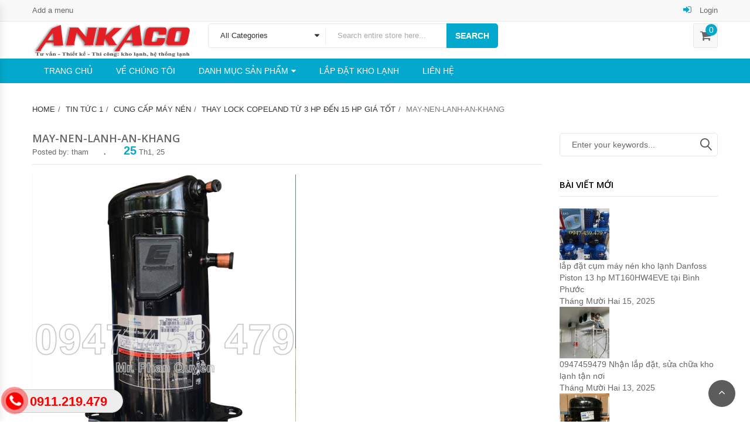

--- FILE ---
content_type: text/html; charset=UTF-8
request_url: https://maynenlanhankhang.com/tin-tuc-1/cung-cap-may-nen/block-copeland-tu-3hp-den-15hp-gia-tot.html/attachment/may-nen-lanh-an-khang-8
body_size: 17578
content:
<!DOCTYPE html>
<html lang="vi" class="no-js">
<head><meta http-equiv="Content-Type" content="text/html; charset=utf-8">
	<meta name="viewport" content="width=device-width, initial-scale=1" />
<!-- Global site tag (gtag.js) - Google Analytics -->
<script async src="https://www.googletagmanager.com/gtag/js?id=UA-159534791-1"></script>
<script>
  window.dataLayer = window.dataLayer || [];
  function gtag(){dataLayer.push(arguments);}
  gtag('js', new Date());

  gtag('config', 'UA-159534791-1');
</script>
	
	
    <meta name="google-site-verification" content="dl0q8Jxxph4tnuslWL7qY-xZ4ZcY383VMV4sQd60blU" />
    <script>
        (function(i,s,o,g,r,a,m){i['GoogleAnalyticsObject']=r;i[r]=i[r]||function(){
        (i[r].q=i[r].q||[]).push(arguments)},i[r].l=1*new Date();a=s.createElement(o),
         m=s.getElementsByTagName(o)[0];a.async=1;a.src=g;m.parentNode.insertBefore(a,m)
  })(window,document,'script','https://www.google-analytics.com/analytics.js','ga');

  ga('create', 'UA-102844943-2', 'auto');
  ga('send', 'pageview');

</script>

	<link rel="alternate" href="https://maynenlanhankhang.com" hreflang="vi-vn" />
	<link rel="profile" href="https://gmpg.org/xfn/11" />
	<link rel="pingback" href="https://maynenlanhankhang.com/xmlrpc.php" />
	<meta name='robots' content='index, follow, max-image-preview:large, max-snippet:-1, max-video-preview:-1' />

	<!-- This site is optimized with the Yoast SEO plugin v19.10 - https://yoast.com/wordpress/plugins/seo/ -->
	<title>may-nen-lanh-an-khang - Máy nén lạnh Ankhang | Ankaco</title><link rel="preload" as="style" href="https://fonts.googleapis.com/css?family=Open%20Sans%3A300%2C300i%2C400%2C400i%2C600%2C600i%2C700%2C700i%2C800%2C800i%7CRoboto%3A100%2C100italic%2C300%2C300italic%2Cregular%2Citalic%2C500%2C500italic%2C700%2C700italic%2C900%2C900italic&#038;subset=latin%2Clatin-ext&#038;display=swap" /><link rel="stylesheet" href="https://fonts.googleapis.com/css?family=Open%20Sans%3A300%2C300i%2C400%2C400i%2C600%2C600i%2C700%2C700i%2C800%2C800i%7CRoboto%3A100%2C100italic%2C300%2C300italic%2Cregular%2Citalic%2C500%2C500italic%2C700%2C700italic%2C900%2C900italic&#038;subset=latin%2Clatin-ext&#038;display=swap" media="print" onload="this.media='all'" /><noscript><link rel="stylesheet" href="https://fonts.googleapis.com/css?family=Open%20Sans%3A300%2C300i%2C400%2C400i%2C600%2C600i%2C700%2C700i%2C800%2C800i%7CRoboto%3A100%2C100italic%2C300%2C300italic%2Cregular%2Citalic%2C500%2C500italic%2C700%2C700italic%2C900%2C900italic&#038;subset=latin%2Clatin-ext&#038;display=swap" /></noscript>
	<link rel="canonical" href="https://maynenlanhankhang.com/tin-tuc-1/cung-cap-may-nen/block-copeland-tu-3hp-den-15hp-gia-tot.html/attachment/may-nen-lanh-an-khang-8/" />
	<meta property="og:locale" content="vi_VN" />
	<meta property="og:type" content="article" />
	<meta property="og:title" content="may-nen-lanh-an-khang - Máy nén lạnh Ankhang | Ankaco" />
	<meta property="og:url" content="https://maynenlanhankhang.com/tin-tuc-1/cung-cap-may-nen/block-copeland-tu-3hp-den-15hp-gia-tot.html/attachment/may-nen-lanh-an-khang-8/" />
	<meta property="og:site_name" content="Máy nén lạnh Ankhang | Ankaco" />
	<meta property="og:image" content="https://maynenlanhankhang.com/tin-tuc-1/cung-cap-may-nen/block-copeland-tu-3hp-den-15hp-gia-tot.html/attachment/may-nen-lanh-an-khang-8" />
	<meta property="og:image:width" content="600" />
	<meta property="og:image:height" content="600" />
	<meta property="og:image:type" content="image/png" />
	<meta name="twitter:card" content="summary_large_image" />
	<script type="application/ld+json" class="yoast-schema-graph">{"@context":"https://schema.org","@graph":[{"@type":"WebPage","@id":"https://maynenlanhankhang.com/tin-tuc-1/cung-cap-may-nen/block-copeland-tu-3hp-den-15hp-gia-tot.html/attachment/may-nen-lanh-an-khang-8/","url":"https://maynenlanhankhang.com/tin-tuc-1/cung-cap-may-nen/block-copeland-tu-3hp-den-15hp-gia-tot.html/attachment/may-nen-lanh-an-khang-8/","name":"may-nen-lanh-an-khang - Máy nén lạnh Ankhang | Ankaco","isPartOf":{"@id":"https://maynenlanhankhang.com/#website"},"primaryImageOfPage":{"@id":"https://maynenlanhankhang.com/tin-tuc-1/cung-cap-may-nen/block-copeland-tu-3hp-den-15hp-gia-tot.html/attachment/may-nen-lanh-an-khang-8/#primaryimage"},"image":{"@id":"https://maynenlanhankhang.com/tin-tuc-1/cung-cap-may-nen/block-copeland-tu-3hp-den-15hp-gia-tot.html/attachment/may-nen-lanh-an-khang-8/#primaryimage"},"thumbnailUrl":"https://maynenlanhankhang.com/wp-content/uploads/2018/01/may-nen-lanh-an-khang-1.png","datePublished":"2018-01-25T02:35:05+00:00","dateModified":"2018-01-25T02:35:05+00:00","breadcrumb":{"@id":"https://maynenlanhankhang.com/tin-tuc-1/cung-cap-may-nen/block-copeland-tu-3hp-den-15hp-gia-tot.html/attachment/may-nen-lanh-an-khang-8/#breadcrumb"},"inLanguage":"vi","potentialAction":[{"@type":"ReadAction","target":["https://maynenlanhankhang.com/tin-tuc-1/cung-cap-may-nen/block-copeland-tu-3hp-den-15hp-gia-tot.html/attachment/may-nen-lanh-an-khang-8/"]}]},{"@type":"ImageObject","inLanguage":"vi","@id":"https://maynenlanhankhang.com/tin-tuc-1/cung-cap-may-nen/block-copeland-tu-3hp-den-15hp-gia-tot.html/attachment/may-nen-lanh-an-khang-8/#primaryimage","url":"https://maynenlanhankhang.com/wp-content/uploads/2018/01/may-nen-lanh-an-khang-1.png","contentUrl":"https://maynenlanhankhang.com/wp-content/uploads/2018/01/may-nen-lanh-an-khang-1.png","width":600,"height":600},{"@type":"BreadcrumbList","@id":"https://maynenlanhankhang.com/tin-tuc-1/cung-cap-may-nen/block-copeland-tu-3hp-den-15hp-gia-tot.html/attachment/may-nen-lanh-an-khang-8/#breadcrumb","itemListElement":[{"@type":"ListItem","position":1,"name":"Home","item":"https://maynenlanhankhang.com/"},{"@type":"ListItem","position":2,"name":"Thay Lock Copeland từ 3 HP đến 15 HP giá tốt","item":"https://maynenlanhankhang.com/tin-tuc-1/cung-cap-may-nen/block-copeland-tu-3hp-den-15hp-gia-tot.html"},{"@type":"ListItem","position":3,"name":"may-nen-lanh-an-khang"}]},{"@type":"WebSite","@id":"https://maynenlanhankhang.com/#website","url":"https://maynenlanhankhang.com/","name":"Máy nén lạnh Ankhang | Ankaco","description":"Máy nén lạnh An Khang (ANKACO) cung cấp máy nén các hãng: Toshiba, Panasonic, Mitsubishi, LG, Copeland, Danfoss, Daikin, Kulthorn, Embraco, Bitzer, Gea-Bock, Tecumseh … chính hãng.","potentialAction":[{"@type":"SearchAction","target":{"@type":"EntryPoint","urlTemplate":"https://maynenlanhankhang.com/?s={search_term_string}"},"query-input":"required name=search_term_string"}],"inLanguage":"vi"}]}</script>
	<!-- / Yoast SEO plugin. -->


<link rel='dns-prefetch' href='//maps.googleapis.com' />
<link rel='dns-prefetch' href='//fonts.googleapis.com' />
<link href='https://fonts.gstatic.com' crossorigin rel='preconnect' />
<link rel="alternate" type="application/rss+xml" title="Dòng thông tin Máy nén lạnh Ankhang | Ankaco &raquo;" href="https://maynenlanhankhang.com/feed" />
<link rel="alternate" type="application/rss+xml" title="Dòng phản hồi Máy nén lạnh Ankhang | Ankaco &raquo;" href="https://maynenlanhankhang.com/comments/feed" />
<link rel="alternate" type="application/rss+xml" title="Máy nén lạnh Ankhang | Ankaco &raquo; may-nen-lanh-an-khang Dòng phản hồi" href="https://maynenlanhankhang.com/tin-tuc-1/cung-cap-may-nen/block-copeland-tu-3hp-den-15hp-gia-tot.html/attachment/may-nen-lanh-an-khang-8/feed" />
<style type="text/css">
img.wp-smiley,
img.emoji {
	display: inline !important;
	border: none !important;
	box-shadow: none !important;
	height: 1em !important;
	width: 1em !important;
	margin: 0 0.07em !important;
	vertical-align: -0.1em !important;
	background: none !important;
	padding: 0 !important;
}
</style>
	<link rel='stylesheet' id='wp-block-library-css' href='https://maynenlanhankhang.com/wp-includes/css/dist/block-library/style.min.css?ver=6.2.8' type='text/css' media='all' />
<link rel='stylesheet' id='wc-blocks-vendors-style-css' href='https://maynenlanhankhang.com/wp-content/plugins/woocommerce/packages/woocommerce-blocks/build/wc-blocks-vendors-style.css?ver=8.7.5' type='text/css' media='all' />
<link rel='stylesheet' id='wc-blocks-style-css' href='https://maynenlanhankhang.com/wp-content/plugins/woocommerce/packages/woocommerce-blocks/build/wc-blocks-style.css?ver=8.7.5' type='text/css' media='all' />
<link rel='stylesheet' id='classic-theme-styles-css' href='https://maynenlanhankhang.com/wp-includes/css/classic-themes.min.css?ver=6.2.8' type='text/css' media='all' />
<style id='global-styles-inline-css' type='text/css'>
body{--wp--preset--color--black: #000000;--wp--preset--color--cyan-bluish-gray: #abb8c3;--wp--preset--color--white: #ffffff;--wp--preset--color--pale-pink: #f78da7;--wp--preset--color--vivid-red: #cf2e2e;--wp--preset--color--luminous-vivid-orange: #ff6900;--wp--preset--color--luminous-vivid-amber: #fcb900;--wp--preset--color--light-green-cyan: #7bdcb5;--wp--preset--color--vivid-green-cyan: #00d084;--wp--preset--color--pale-cyan-blue: #8ed1fc;--wp--preset--color--vivid-cyan-blue: #0693e3;--wp--preset--color--vivid-purple: #9b51e0;--wp--preset--gradient--vivid-cyan-blue-to-vivid-purple: linear-gradient(135deg,rgba(6,147,227,1) 0%,rgb(155,81,224) 100%);--wp--preset--gradient--light-green-cyan-to-vivid-green-cyan: linear-gradient(135deg,rgb(122,220,180) 0%,rgb(0,208,130) 100%);--wp--preset--gradient--luminous-vivid-amber-to-luminous-vivid-orange: linear-gradient(135deg,rgba(252,185,0,1) 0%,rgba(255,105,0,1) 100%);--wp--preset--gradient--luminous-vivid-orange-to-vivid-red: linear-gradient(135deg,rgba(255,105,0,1) 0%,rgb(207,46,46) 100%);--wp--preset--gradient--very-light-gray-to-cyan-bluish-gray: linear-gradient(135deg,rgb(238,238,238) 0%,rgb(169,184,195) 100%);--wp--preset--gradient--cool-to-warm-spectrum: linear-gradient(135deg,rgb(74,234,220) 0%,rgb(151,120,209) 20%,rgb(207,42,186) 40%,rgb(238,44,130) 60%,rgb(251,105,98) 80%,rgb(254,248,76) 100%);--wp--preset--gradient--blush-light-purple: linear-gradient(135deg,rgb(255,206,236) 0%,rgb(152,150,240) 100%);--wp--preset--gradient--blush-bordeaux: linear-gradient(135deg,rgb(254,205,165) 0%,rgb(254,45,45) 50%,rgb(107,0,62) 100%);--wp--preset--gradient--luminous-dusk: linear-gradient(135deg,rgb(255,203,112) 0%,rgb(199,81,192) 50%,rgb(65,88,208) 100%);--wp--preset--gradient--pale-ocean: linear-gradient(135deg,rgb(255,245,203) 0%,rgb(182,227,212) 50%,rgb(51,167,181) 100%);--wp--preset--gradient--electric-grass: linear-gradient(135deg,rgb(202,248,128) 0%,rgb(113,206,126) 100%);--wp--preset--gradient--midnight: linear-gradient(135deg,rgb(2,3,129) 0%,rgb(40,116,252) 100%);--wp--preset--duotone--dark-grayscale: url('#wp-duotone-dark-grayscale');--wp--preset--duotone--grayscale: url('#wp-duotone-grayscale');--wp--preset--duotone--purple-yellow: url('#wp-duotone-purple-yellow');--wp--preset--duotone--blue-red: url('#wp-duotone-blue-red');--wp--preset--duotone--midnight: url('#wp-duotone-midnight');--wp--preset--duotone--magenta-yellow: url('#wp-duotone-magenta-yellow');--wp--preset--duotone--purple-green: url('#wp-duotone-purple-green');--wp--preset--duotone--blue-orange: url('#wp-duotone-blue-orange');--wp--preset--font-size--small: 13px;--wp--preset--font-size--medium: 20px;--wp--preset--font-size--large: 36px;--wp--preset--font-size--x-large: 42px;--wp--preset--spacing--20: 0.44rem;--wp--preset--spacing--30: 0.67rem;--wp--preset--spacing--40: 1rem;--wp--preset--spacing--50: 1.5rem;--wp--preset--spacing--60: 2.25rem;--wp--preset--spacing--70: 3.38rem;--wp--preset--spacing--80: 5.06rem;--wp--preset--shadow--natural: 6px 6px 9px rgba(0, 0, 0, 0.2);--wp--preset--shadow--deep: 12px 12px 50px rgba(0, 0, 0, 0.4);--wp--preset--shadow--sharp: 6px 6px 0px rgba(0, 0, 0, 0.2);--wp--preset--shadow--outlined: 6px 6px 0px -3px rgba(255, 255, 255, 1), 6px 6px rgba(0, 0, 0, 1);--wp--preset--shadow--crisp: 6px 6px 0px rgba(0, 0, 0, 1);}:where(.is-layout-flex){gap: 0.5em;}body .is-layout-flow > .alignleft{float: left;margin-inline-start: 0;margin-inline-end: 2em;}body .is-layout-flow > .alignright{float: right;margin-inline-start: 2em;margin-inline-end: 0;}body .is-layout-flow > .aligncenter{margin-left: auto !important;margin-right: auto !important;}body .is-layout-constrained > .alignleft{float: left;margin-inline-start: 0;margin-inline-end: 2em;}body .is-layout-constrained > .alignright{float: right;margin-inline-start: 2em;margin-inline-end: 0;}body .is-layout-constrained > .aligncenter{margin-left: auto !important;margin-right: auto !important;}body .is-layout-constrained > :where(:not(.alignleft):not(.alignright):not(.alignfull)){max-width: var(--wp--style--global--content-size);margin-left: auto !important;margin-right: auto !important;}body .is-layout-constrained > .alignwide{max-width: var(--wp--style--global--wide-size);}body .is-layout-flex{display: flex;}body .is-layout-flex{flex-wrap: wrap;align-items: center;}body .is-layout-flex > *{margin: 0;}:where(.wp-block-columns.is-layout-flex){gap: 2em;}.has-black-color{color: var(--wp--preset--color--black) !important;}.has-cyan-bluish-gray-color{color: var(--wp--preset--color--cyan-bluish-gray) !important;}.has-white-color{color: var(--wp--preset--color--white) !important;}.has-pale-pink-color{color: var(--wp--preset--color--pale-pink) !important;}.has-vivid-red-color{color: var(--wp--preset--color--vivid-red) !important;}.has-luminous-vivid-orange-color{color: var(--wp--preset--color--luminous-vivid-orange) !important;}.has-luminous-vivid-amber-color{color: var(--wp--preset--color--luminous-vivid-amber) !important;}.has-light-green-cyan-color{color: var(--wp--preset--color--light-green-cyan) !important;}.has-vivid-green-cyan-color{color: var(--wp--preset--color--vivid-green-cyan) !important;}.has-pale-cyan-blue-color{color: var(--wp--preset--color--pale-cyan-blue) !important;}.has-vivid-cyan-blue-color{color: var(--wp--preset--color--vivid-cyan-blue) !important;}.has-vivid-purple-color{color: var(--wp--preset--color--vivid-purple) !important;}.has-black-background-color{background-color: var(--wp--preset--color--black) !important;}.has-cyan-bluish-gray-background-color{background-color: var(--wp--preset--color--cyan-bluish-gray) !important;}.has-white-background-color{background-color: var(--wp--preset--color--white) !important;}.has-pale-pink-background-color{background-color: var(--wp--preset--color--pale-pink) !important;}.has-vivid-red-background-color{background-color: var(--wp--preset--color--vivid-red) !important;}.has-luminous-vivid-orange-background-color{background-color: var(--wp--preset--color--luminous-vivid-orange) !important;}.has-luminous-vivid-amber-background-color{background-color: var(--wp--preset--color--luminous-vivid-amber) !important;}.has-light-green-cyan-background-color{background-color: var(--wp--preset--color--light-green-cyan) !important;}.has-vivid-green-cyan-background-color{background-color: var(--wp--preset--color--vivid-green-cyan) !important;}.has-pale-cyan-blue-background-color{background-color: var(--wp--preset--color--pale-cyan-blue) !important;}.has-vivid-cyan-blue-background-color{background-color: var(--wp--preset--color--vivid-cyan-blue) !important;}.has-vivid-purple-background-color{background-color: var(--wp--preset--color--vivid-purple) !important;}.has-black-border-color{border-color: var(--wp--preset--color--black) !important;}.has-cyan-bluish-gray-border-color{border-color: var(--wp--preset--color--cyan-bluish-gray) !important;}.has-white-border-color{border-color: var(--wp--preset--color--white) !important;}.has-pale-pink-border-color{border-color: var(--wp--preset--color--pale-pink) !important;}.has-vivid-red-border-color{border-color: var(--wp--preset--color--vivid-red) !important;}.has-luminous-vivid-orange-border-color{border-color: var(--wp--preset--color--luminous-vivid-orange) !important;}.has-luminous-vivid-amber-border-color{border-color: var(--wp--preset--color--luminous-vivid-amber) !important;}.has-light-green-cyan-border-color{border-color: var(--wp--preset--color--light-green-cyan) !important;}.has-vivid-green-cyan-border-color{border-color: var(--wp--preset--color--vivid-green-cyan) !important;}.has-pale-cyan-blue-border-color{border-color: var(--wp--preset--color--pale-cyan-blue) !important;}.has-vivid-cyan-blue-border-color{border-color: var(--wp--preset--color--vivid-cyan-blue) !important;}.has-vivid-purple-border-color{border-color: var(--wp--preset--color--vivid-purple) !important;}.has-vivid-cyan-blue-to-vivid-purple-gradient-background{background: var(--wp--preset--gradient--vivid-cyan-blue-to-vivid-purple) !important;}.has-light-green-cyan-to-vivid-green-cyan-gradient-background{background: var(--wp--preset--gradient--light-green-cyan-to-vivid-green-cyan) !important;}.has-luminous-vivid-amber-to-luminous-vivid-orange-gradient-background{background: var(--wp--preset--gradient--luminous-vivid-amber-to-luminous-vivid-orange) !important;}.has-luminous-vivid-orange-to-vivid-red-gradient-background{background: var(--wp--preset--gradient--luminous-vivid-orange-to-vivid-red) !important;}.has-very-light-gray-to-cyan-bluish-gray-gradient-background{background: var(--wp--preset--gradient--very-light-gray-to-cyan-bluish-gray) !important;}.has-cool-to-warm-spectrum-gradient-background{background: var(--wp--preset--gradient--cool-to-warm-spectrum) !important;}.has-blush-light-purple-gradient-background{background: var(--wp--preset--gradient--blush-light-purple) !important;}.has-blush-bordeaux-gradient-background{background: var(--wp--preset--gradient--blush-bordeaux) !important;}.has-luminous-dusk-gradient-background{background: var(--wp--preset--gradient--luminous-dusk) !important;}.has-pale-ocean-gradient-background{background: var(--wp--preset--gradient--pale-ocean) !important;}.has-electric-grass-gradient-background{background: var(--wp--preset--gradient--electric-grass) !important;}.has-midnight-gradient-background{background: var(--wp--preset--gradient--midnight) !important;}.has-small-font-size{font-size: var(--wp--preset--font-size--small) !important;}.has-medium-font-size{font-size: var(--wp--preset--font-size--medium) !important;}.has-large-font-size{font-size: var(--wp--preset--font-size--large) !important;}.has-x-large-font-size{font-size: var(--wp--preset--font-size--x-large) !important;}
.wp-block-navigation a:where(:not(.wp-element-button)){color: inherit;}
:where(.wp-block-columns.is-layout-flex){gap: 2em;}
.wp-block-pullquote{font-size: 1.5em;line-height: 1.6;}
</style>
<link rel='stylesheet' id='easy-callnow-css' href='https://maynenlanhankhang.com/wp-content/plugins/easy-call-now/public/css/easy-callnow-public.css?ver=1.0.0' type='text/css' media='all' />
<style id='woocommerce-inline-inline-css' type='text/css'>
.woocommerce form .form-row .required { visibility: visible; }
</style>
<link rel='stylesheet' id='dashicons-css' href='https://maynenlanhankhang.com/wp-includes/css/dashicons.min.css?ver=6.2.8' type='text/css' media='all' />
<style id='dashicons-inline-css' type='text/css'>
[data-font="Dashicons"]:before {font-family: 'Dashicons' !important;content: attr(data-icon) !important;speak: none !important;font-weight: normal !important;font-variant: normal !important;text-transform: none !important;line-height: 1 !important;font-style: normal !important;-webkit-font-smoothing: antialiased !important;-moz-osx-font-smoothing: grayscale !important;}
</style>
<link rel='stylesheet' id='yith-quick-view-css' href='https://maynenlanhankhang.com/wp-content/plugins/yith-woocommerce-quick-view/assets/css/yith-quick-view.css?ver=1.21.0' type='text/css' media='all' />
<style id='yith-quick-view-inline-css' type='text/css'>

				#yith-quick-view-modal .yith-wcqv-main{background:#ffffff;}
				#yith-quick-view-close{color:#cdcdcd;}
				#yith-quick-view-close:hover{color:#ff0000;}
</style>

<link rel='stylesheet' id='bootstrap-css' href='https://maynenlanhankhang.com/wp-content/themes/digitalworld/css/bootstrap.min.css?ver=2.4' type='text/css' media='all' />
<link rel='stylesheet' id='owlcarousel-css' href='https://maynenlanhankhang.com/wp-content/themes/digitalworld/css/owl.carousel.min.css?ver=2.4' type='text/css' media='all' />
<link rel='stylesheet' id='font-awesome-css' href='https://maynenlanhankhang.com/wp-content/plugins/js_composer/assets/lib/bower/font-awesome/css/font-awesome.min.css?ver=5.0.1' type='text/css' media='all' />
<style id='font-awesome-inline-css' type='text/css'>
[data-font="FontAwesome"]:before {font-family: 'FontAwesome' !important;content: attr(data-icon) !important;speak: none !important;font-weight: normal !important;font-variant: normal !important;text-transform: none !important;line-height: 1 !important;font-style: normal !important;-webkit-font-smoothing: antialiased !important;-moz-osx-font-smoothing: grayscale !important;}
</style>
<link rel='stylesheet' id='animate-css' href='https://maynenlanhankhang.com/wp-content/themes/digitalworld/css/animate.min.css?ver=2.4' type='text/css' media='all' />
<link rel='stylesheet' id='chosen-css' href='https://maynenlanhankhang.com/wp-content/themes/digitalworld/css/chosen.min.css?ver=2.4' type='text/css' media='all' />
<link rel='stylesheet' id='linearicons-free-css' href='https://maynenlanhankhang.com/wp-content/themes/digitalworld/css/Linearicons-Free.min.css?ver=1.0' type='text/css' media='all' />
<link rel='stylesheet' id='flaticon-css' href='https://maynenlanhankhang.com/wp-content/themes/digitalworld/css/flaticon.min.css?ver=1.0' type='text/css' media='all' />
<link rel='stylesheet' id='easyzoom-css' href='https://maynenlanhankhang.com/wp-content/themes/digitalworld/css/easyzoom.min.css?ver=1.0' type='text/css' media='all' />
<link rel='stylesheet' id='digitalworld-main-style-css' href='https://maynenlanhankhang.com/wp-content/themes/digitalworld/style.css?ver=6.2.8' type='text/css' media='all' />
<link rel='stylesheet' id='digitalworld_custom_css-css' href='https://maynenlanhankhang.com/wp-content/themes/digitalworld/css/custom.css?ver=6.2.8' type='text/css' media='all' />
<style id='digitalworld_custom_css-inline-css' type='text/css'>
.header.style2 .main-header {
    padding: 3px 0;
}
.vc_column_container>.vc_column-inner {
    padding : 1px;
}
.product-item .flashs>span, span.onsale {
    display: none;
   
}
.product-item .group-button {
   
    display: none;
}
.product-item .product-name a {
    color: #1268b8;
    font-weight: 700;
}
.digitalworld-tabs.style2 .tabs-link li.active a {
    border-color: #e6e6e6;
    background-color: #fff;
    color: #222222;
}

.digitalworld-tabs.style2 .tabs-link li a {
    display: inline-block;
    padding: 0 15px;
    line-height: 40px;
    FONT-WEIGHT: bold;
    font-size: 12px;
    color: #888888;
    text-transform: uppercase;
    border-right: 1px solid transparent;
    border-left: 1px solid transparent;
    border-botton: 1px solid transparent;
    position: relative;
    margin-bottom: -1px;
}
        body{
            background-color:#FFFFFF;
        }
        .product-item .group-button .button:hover,
        .product-item .group-button .added_to_cart:hover,
        .product-item  .yith-wcwl-add-to-wishlist>div a:hover,
        .product-item.list .product-innfo-right .button,
        .product-item.list .product-innfo-right .added_to_cart,
        .mini-cart-content .actions .button:hover,
        .product-item .yith-wcqv-button,
        .digitalworld-tabs.default .tabs-link li.active a,
        .owl-carousel .owl-next:hover,
        .owl-carousel .owl-prev:hover,
        .digitalworld_products .widgettitle,
        .digitalworld_products .widgettitle,
        .widget_kt_testimonial .widgettitle,
        .digitalworld_widget_newsletter .newsletter-form-wrap .submit-newsletter,
        .header.style2 .form-search-width-category .form-content .btn-search,
        .block-minicart .cartlink .cart-icon .count,
        .header.style2 .main-menu > li > a,
        .digitalworld-newsletter.default .submit-newsletter,
        .digitalworld-categories .button,
        .product-item.style-2 .product-innfo .button,
         .product-item.style-2 .product-innfo .added_to_cart,
         #popup-newsletter .newsletter-form-wrap .submit-newsletter,
         #popup-newsletter .block-social .social:hover,
         .main-menu .toggle-submenu,
         .button,
         .woocommerce-tabs .wc-tabs li.active a,
         input[type="submit"],
         .button:hover,
        input[type="submit"]:hover,
        .button:focus,
        input[type="submit"]:focus,
        .digitalworld_products .owl-prev, .digitalworld_products .owl-next, .widget_kt_testimonial .owl-prev, .widget_kt_testimonial .owl-next,
        .tparrows.custom:hover:before,
        .header.style5 .form-search-width-category .form-content .btn-search,
        .backtotop:hover,
        .backtotop:focus,
        .wishlist_table tr td a.button{
            color:#FFFFFF;
        }
        a:hover,
        a:focus,
        .post-item .post-metas .time .day,
        .nav-links .page-numbers.current,
        .required,
        .toolbar-products .modes a.active:before,
        .woocommerce-pagination ul li .current,
        .digitalworld-blogs .blog-item .time .day,
        .digitalworld-socials a:hover,
        .digitalworld-iconbox.default .icon,
        header.style1 .form-search-width-category .form-content .btn-search:hover,
        .header.style1 .main-menu > li.active > a,
        .header.style1 .main-menu > li:hover > a,
        .top-bar-menu > li > a .icon,
        .middle-menu li a .icon,
        .digitalworld-categories.style3 .list-category li a:hover,
        .top-bar-menu .submenu > li:hover > a,
        .top-bar-menu .submenu > li.active > a{
            color:#04A8CC;
        }
        
        .button,
        input[type="submit"],
        .block-minicart .cartlink .cart-icon .count,
        .block-nav-categori .block-title,
        .product-item .group-button .button:hover,
        .product-item .group-button .added_to_cart:hover,
        .product-item  .yith-wcwl-add-to-wishlist>div a:hover,
        .product-item.list .product-innfo-right .button,
        .product-item.list .product-innfo-right .added_to_cart,
        .mini-cart-content .actions .button:hover,
        .WOOF_Widget .woof_list li input[type="checkbox"]:checked + label .term-attr, 
        .WOOF_Widget .woof_list li input[type="radio"]:checked + label .term-attr,
        .widget_price_filter .ui-slider-handle,
        .WOOF_Widget .woof .widget_price_filter .ui-slider .ui-slider-handle,
        .owl-carousel .owl-prev:hover,
        .owl-carousel .owl-next:hover,
        .woocommerce-tabs .wc-tabs li.active a,
        .digitalworld-tabs.default .tabs-link li.active a,
        .digitalworld_products .widgettitle,
        .widget_kt_testimonial .widgettitle,
        .widget_kt_testimonial .owl-dots .owl-dot.active,
        .digitalworld_widget_newsletter .newsletter-form-wrap .submit-newsletter,
        .product-item.style-2 .product-innfo .added_to_cart,
        .header.style2 .header-nav,
        .header.style2 .form-search-width-category .form-content .btn-search,
        .digitalworld-newsletter.default .submit-newsletter,
        .digitalworld-tabs.style2 .tabs-link li a:before,
        .digitalworld-socials.style2 a:hover,
        .header.style5 .main-menu > li:hover > a,
        .header.style5 .main-menu > li.active > a,
        .header.style5 .form-search-width-category .form-content .btn-search,
        .footer.style1 .digitalworld-socials.style2 a:hover,
        #popup-newsletter .newsletter-form-wrap .submit-newsletter,
        #popup-newsletter .block-social .social:hover,
        .page-links>span,
        .cssload-square-pink,
        .product-item.style-3 .product-innfo .added_to_cart,
        .tparrows.custom:hover,
        .store-info .info:hover .icon,
        .backtotop:hover,
        .backtotop:focus,
        .product-item.style-6 .product-innfo .added_to_cart,
        .header.style3 .mobile-navigation{
            background-color:#04A8CC;
        }
        
        .product-item .group-button .button:hover,
        .product-item .group-button .added_to_cart:hover,
        .product-item  .yith-wcwl-add-to-wishlist>div a:hover,
        .WOOF_Widget .woof_list li input[type="checkbox"]:checked + label .term-attr, 
        .WOOF_Widget .woof_list li input[type="radio"]:checked + label .term-attr,
        .owl-carousel .owl-prev:hover,
        .owl-carousel .owl-next:hover,
        .single-product .images-small .zoom-thumb-link.active img,
        .woocommerce-tabs .wc-tabs li.active a img,
        .digitalworld-socials.style2 a:hover,
        .footer.style1 .digitalworld-socials.style2 a:hover,
        .page-links>span,
        .store-info .info:hover .icon{
            border-color:#04A8CC;
        }
        
        .header.style2 .block-nav-categori .block-title,
        .header.style2 .main-menu > li:hover>a,
        .header.style2 .main-menu > li.active>a,
        #popup-newsletter .newsletter-form-wrap .submit-newsletter:hover,
        .cssload-square-blend,
        .button:hover,
         input[type="submit"]:hover,
         .button:focus,
         input[type="submit"]:focus,
         .digitalworld_widget_newsletter .newsletter-form-wrap .submit-newsletter:hover,
         .header.style2 .form-search-width-category .form-content .btn-search:hover,
         .digitalworld-newsletter.default .submit-newsletter:hover,
         .header.style5 .form-search-width-category .form-content .btn-search:hover,
         .product-item.style-6 .product-innfo .added_to_cart:hover{
            background-color:#04A8CC;
        }
        .vc_custom_1507801129854{background-color: #242828 !important;}.vc_custom_1507801383766{padding-top: 10px !important;background-color: #3a4240 !important;}
</style>
<script type='text/javascript' src='https://maynenlanhankhang.com/wp-includes/js/jquery/jquery.min.js?ver=3.6.4' id='jquery-core-js'></script>
<script type='text/javascript' src='https://maynenlanhankhang.com/wp-includes/js/jquery/jquery-migrate.min.js?ver=3.4.0' id='jquery-migrate-js'></script>
<script type='text/javascript' src='https://maynenlanhankhang.com/wp-content/plugins/easy-call-now/public/js/easy-callnow-public.js?ver=1.0.0' id='easy-callnow-js'></script>
<script type='text/javascript' src='https://maynenlanhankhang.com/wp-content/plugins/woocommerce/assets/js/jquery-blockui/jquery.blockUI.min.js?ver=2.7.0-wc.7.1.0' id='jquery-blockui-js'></script>
<script type='text/javascript' id='wc-add-to-cart-js-extra'>
/* <![CDATA[ */
var wc_add_to_cart_params = {"ajax_url":"\/wp-admin\/admin-ajax.php","wc_ajax_url":"\/?wc-ajax=%%endpoint%%","i18n_view_cart":"Xem gi\u1ecf h\u00e0ng","cart_url":"https:\/\/maynenlanhankhang.com\/cart","is_cart":"","cart_redirect_after_add":"no"};
/* ]]> */
</script>
<script type='text/javascript' src='https://maynenlanhankhang.com/wp-content/plugins/woocommerce/assets/js/frontend/add-to-cart.min.js?ver=7.1.0' id='wc-add-to-cart-js'></script>
<script type='text/javascript' src='https://maynenlanhankhang.com/wp-content/plugins/js_composer/assets/js/vendors/woocommerce-add-to-cart.js?ver=5.0.1' id='vc_woocommerce-add-to-cart-js-js'></script>
<link rel="https://api.w.org/" href="https://maynenlanhankhang.com/wp-json/" /><link rel="alternate" type="application/json" href="https://maynenlanhankhang.com/wp-json/wp/v2/media/1073" /><link rel="EditURI" type="application/rsd+xml" title="RSD" href="https://maynenlanhankhang.com/xmlrpc.php?rsd" />
<link rel="wlwmanifest" type="application/wlwmanifest+xml" href="https://maynenlanhankhang.com/wp-includes/wlwmanifest.xml" />
<meta name="generator" content="WordPress 6.2.8" />
<meta name="generator" content="WooCommerce 7.1.0" />
<link rel='shortlink' href='https://maynenlanhankhang.com/?p=1073' />
<link rel="alternate" type="application/json+oembed" href="https://maynenlanhankhang.com/wp-json/oembed/1.0/embed?url=https%3A%2F%2Fmaynenlanhankhang.com%2Ftin-tuc-1%2Fcung-cap-may-nen%2Fblock-copeland-tu-3hp-den-15hp-gia-tot.html%2Fattachment%2Fmay-nen-lanh-an-khang-8" />
<link rel="alternate" type="text/xml+oembed" href="https://maynenlanhankhang.com/wp-json/oembed/1.0/embed?url=https%3A%2F%2Fmaynenlanhankhang.com%2Ftin-tuc-1%2Fcung-cap-may-nen%2Fblock-copeland-tu-3hp-den-15hp-gia-tot.html%2Fattachment%2Fmay-nen-lanh-an-khang-8&#038;format=xml" />
		<div class="fix_tel">
	      <div class="ring-alo-phone ring-alo-green ring-alo-show" id="ring-alo-phoneIcon" style="right: 150px; bottom: -12px;">
	        <div class="ring-alo-ph-circle"></div>
	        <div class="ring-alo-ph-circle-fill"></div>
	        <div class="ring-alo-ph-img-circle">

	          <a href="tel:0911219479">
	            <img class="lazy" 
	            	src="https://maynenlanhankhang.com/wp-content/plugins/easy-call-now/public/images/phone-ring.png" 
	            	alt="<php _e('Click to Call','call-now'); ?>">
	            <noscript>&amp;lt;img src="https://maynenlanhankhang.com/wp-content/plugins/easy-call-now/public/images/phone-ring.png" alt=""&amp;gt;</noscript>
	            </a>
	        </div>
	      </div>
	      <div class="tel">
	          <p class="fone">0911.219.479</p>
	      </div>
	    </div>
	    <style type="text/css">
	    	.ring-alo-phone.ring-alo-green .ring-alo-ph-img-circle {
			    background-color: #f00;
			}
			.ring-alo-phone.ring-alo-green .ring-alo-ph-circle{
				background-color: #f00;	
			}
			.ring-alo-phone.ring-alo-green .ring-alo-ph-circle {
			    border-color: #f00;
			}

			.ring-alo-phone.ring-alo-green.ring-alo-hover .ring-alo-ph-img-circle, .ring-alo-phone.ring-alo-green:hover .ring-alo-ph-img-circle{
				background-color: #baf5a7;		
			}

			.fone {			 
			    color: #f00;			    
			}

			.tel{
				background-color: #eee;
			}
			.fix_tel{
				top: auto;
				bottom: auto;
				right: auto;
				left: auto;
								bottom: 15px; 				left: 5px; 							}
	    </style>
		<meta name="generator" content="Redux 4.5.10" /><!-- breadcrumb Schema optimized by Schema Pro --><script type="application/ld+json">{"@context":"https:\/\/schema.org","@type":"BreadcrumbList","itemListElement":[{"@type":"ListItem","position":1,"item":{"@id":"https:\/\/maynenlanhankhang.com\/","name":"Home"}},{"@type":"ListItem","position":2,"item":{"@id":"https:\/\/maynenlanhankhang.com\/tin-tuc-1\/cung-cap-may-nen\/block-copeland-tu-3hp-den-15hp-gia-tot.html","name":"Thay Lock Copeland t\u1eeb 3 HP \u0111\u1ebfn 15 HP gi\u00e1 t\u1ed1t"}},{"@type":"ListItem","position":3,"item":{"@id":"https:\/\/maynenlanhankhang.com\/tin-tuc-1\/cung-cap-may-nen\/block-copeland-tu-3hp-den-15hp-gia-tot.html\/attachment\/may-nen-lanh-an-khang-8","name":"may-nen-lanh-an-khang"}}]}</script><!-- / breadcrumb Schema optimized by Schema Pro -->	<noscript><style>.woocommerce-product-gallery{ opacity: 1 !important; }</style></noscript>
	<meta name="generator" content="Powered by Visual Composer - drag and drop page builder for WordPress."/>
<!--[if lte IE 9]><link rel="stylesheet" type="text/css" href="https://maynenlanhankhang.com/wp-content/plugins/js_composer/assets/css/vc_lte_ie9.min.css" media="screen"><![endif]--><link rel="icon" href="https://maynenlanhankhang.com/wp-content/uploads/2022/11/cropped-cropped-logo-ankaco2-vuong-icon-300x300-1-32x32.png" sizes="32x32" />
<link rel="icon" href="https://maynenlanhankhang.com/wp-content/uploads/2022/11/cropped-cropped-logo-ankaco2-vuong-icon-300x300-1-192x192.png" sizes="192x192" />
<link rel="apple-touch-icon" href="https://maynenlanhankhang.com/wp-content/uploads/2022/11/cropped-cropped-logo-ankaco2-vuong-icon-300x300-1-180x180.png" />
<meta name="msapplication-TileImage" content="https://maynenlanhankhang.com/wp-content/uploads/2022/11/cropped-cropped-logo-ankaco2-vuong-icon-300x300-1-270x270.png" />
<style id="digitalworld-dynamic-css" title="dynamic-css" class="redux-options-output">body{font-family:Arial, Helvetica, sans-serif;text-align:inherit;font-weight:400;font-style:normal;}h1{font-family:'Times New Roman', Times,serif;font-weight:400;font-style:normal;}</style><noscript><style type="text/css"> .wpb_animate_when_almost_visible { opacity: 1; }</style></noscript><style id="digitalworld-toolkit-inline" type="text/css"></style>
</head>
<body data-rsssl=1 class="attachment attachment-template-default single single-attachment postid-1073 attachmentid-1073 attachment-png theme-digitalworld woocommerce-no-js wp-schema-pro-1.1.11 full digitalworld_used_header_style-04 Digitalworld-1.0.7 wpb-js-composer js-comp-ver-5.0.1 vc_responsive">
		        <form id="block-search-mobile" method="get" action="https://maynenlanhankhang.com/" class="block-search-mobile">
                            <input type="hidden" name="post_type" value="product" />
                <input type="hidden" name="taxonomy" value="product_cat">
                        <div class="form-content">
                <a href="#" class="close-block-serach"><span class="icon fa fa-times"></span></a>
                <div class="inner">
                    <input type="text" class="input" name="s" value ="" placeholder="Search...">
                    <button class="btn-search" type="submit"><span class="flaticon-magnifying-glass"></span></button>
                </div>
            </div>
        </form><!-- block search -->
            <header id="header" class="header style2 style3 style4">
    <div class="top-header">
        <div class="container">
            <ul class="xxx clone-main-menu  digitalworld-nav top-bar-menu left"><li><a href="https://maynenlanhankhang.com/wp-admin/nav-menus.php">Add a menu</a></li></ul>            <ul class="digitalworld-nav top-bar-menu right">
	<li class="account-menu"><a href="https://maynenlanhankhang.com/tai-khoan">
        <span class="icon fa fa-sign-in" aria-hidden="true"></span>
        Login</a></li>
		</ul>        </div>
    </div>
    <div class="main-header">
        <div class="container">
            <div class="main-menu-wapper"></div>
            <div class="row">
                <div class="col-ts-12 col-xs-6 col-sm-6 col-md-3">
                    <div class="logo">
                        <a href="https://maynenlanhankhang.com"><img alt="Máy nén lạnh Ankhang | Ankaco" src="https://maynenlanhankhang.com/wp-content/uploads/2022/11/ANKACO-thi-cong-thiet-ke-kho-lanh-HT-lanh.png" class="_rw" /></a>                    </div>
                </div>
                <div class="col-ts-12 col-xs-6 col-sm-6 col-md-9">
                    <div class="row">
                        <div class="col-sm-7 col-md-7 col-lg-7 hidden-sm hidden-xs">
                                <form method="get" action="https://maynenlanhankhang.com/" class="form-search form-search-width-category">
                    <input type="hidden" name="post_type" value="product" />
            <input type="hidden" name="taxonomy" value="product_cat">
            <div class="category">
                <select  name='product_cat' id='1212784665' class='categori-search-option' tabindex="1">
	<option value='0'>All Categories</option>
	<option class="level-0" value="cum-may-nen-dan-ngung">CỤM MÁY NÉN DÀN NGƯNG</option>
	<option class="level-0" value="dich-vu-sua-chua-lap-dat">Dịch vụ sửa chữa lắp đặt</option>
	<option class="level-0" value="lap-dat-kho-lanh">LẮP ĐẶT KHO LẠNH</option>
	<option class="level-0" value="linh-kien-kho-lanh">LINH KIỆN KHO LẠNH</option>
	<option class="level-0" value="may-nen-lanh-bitzer">MÁY NÉN BITZER</option>
	<option class="level-0" value="may-nen-copeland">MÁY NÉN COPELAND</option>
	<option class="level-0" value="may-nen-copeland-piston">MÁY NÉN COPELAND PISTON</option>
	<option class="level-0" value="may-nen-lanh-daikin">MÁY NÉN DAIKIN</option>
	<option class="level-0" value="may-nen-lanh-danfoss">MÁY NÉN DANFOSS</option>
	<option class="level-0" value="may-nen-embraco">MÁY NÉN EMBRACO</option>
	<option class="level-0" value="may-nen-highly">MÁY NÉN HIGHLY</option>
	<option class="level-0" value="may-nen-hitachi">MÁY NÉN HITACHI</option>
	<option class="level-0" value="may-nen-kulthon">MÁY NÉN KULTHON</option>
	<option class="level-0" value="may-nen-lanh-kulthorn">MÁY NÉN LẠNH KULTHORN</option>
	<option class="level-0" value="may-nen-lanh-sikelan">MÁY NÉN LẠNH SIKELAN</option>
	<option class="level-0" value="may-nen-lanh-lg">MÁY NÉN LG</option>
	<option class="level-0" value="may-nen-lanh-mitsubishi">MÁY NÉN MITSUBISHI</option>
	<option class="level-0" value="may-nen-lanh-panasonic">MÁY NÉN PANASONIC</option>
	<option class="level-0" value="may-nen-secop">MÁY NÉN SECOP</option>
	<option class="level-0" value="may-nen-lanh-tecumseh">MÁY NÉN TECUMSEH</option>
	<option class="level-0" value="may-nen-lanh-toshiba">MÁY NÉN TOSHIBA</option>
	<option class="level-0" value="may-nen-tu-lanh">MÁY NÉN TỦ LẠNH</option>
	<option class="level-0" value="may-say-khi">MÁY SẤY KHÍ</option>
	<option class="level-0" value="quat-dan-kho-lanh">QUẠT DÀN KHO LẠNH</option>
</select>
            </div>
                <div class="form-content">
            <div class="inner">
                <input type="text" class="input" name="s" value ="" placeholder="Search entire store here...">
                <button class="btn-search" type="submit">Search</button>
            </div>
        </div>
    </form><!-- block search -->
                            </div>
                        <div class="col-sm-12 col-md-5 col-lg-5">
                                                        <div class="header-control clear-both no-wishlist-link no-compare-btn">
                                <a href="#" class="search-icon-mobile">Serach</a>
                                                                    <div class="block-minicart digitalworld-mini-cart">
                                            <a class="cartlink" href="https://maynenlanhankhang.com/cart">
        <span class="cart-icon">
            <span class="count">0</span>
        </span>
        <span class="cart-text">
            <span class="text2">
                0 Sản phẩm                - <span class="woocommerce-Price-amount amount"><bdi>0<span class="woocommerce-Price-currencySymbol">&#8363;</span></bdi></span>            </span>
        </span>
    </a>
                                        </div>
                                                                                            </div>
                        </div>
                    </div>
                </div>
            </div>
        </div>
    </div>
    
    <div class="header-nav header-sticky">
        <div class="container">
            <div class="header-nav-inner">
                                <div class="box-header-nav">
                    <a class="menu-bar mobile-navigation" href="#">
                        <span class="icon">
                            <span></span>
                            <span></span>
                            <span></span>
                        </span>
                        <span class="text">Main Menu</span>
                    </a>
                    <ul data-menuname="TRANG CHỦ" id="menu-trang-chu" class="clone-main-menu digitalworld-nav main-menu"><li id="menu-item-25" class="menu-item menu-item-type-post_type menu-item-object-page menu-item-home menu-item-25"><a class="digitalworld-item-title"  title="TRANG CHỦ" href="https://maynenlanhankhang.com/">TRANG CHỦ</a></li>
<li id="menu-item-24" class="menu-item menu-item-type-post_type menu-item-object-page menu-item-24"><a class="digitalworld-item-title"  title="VỀ CHÚNG TÔI" rel="nofollow" href="https://maynenlanhankhang.com/gioi-thieu">VỀ CHÚNG TÔI</a></li>
<li id="menu-item-27" class="menu-item menu-item-type-post_type menu-item-object-page menu-item-has-children menu-item-27 parent"><a class="digitalworld-item-title"  title="DANH MỤC SẢN PHẨM" href="https://maynenlanhankhang.com/san-pham">DANH MỤC SẢN PHẨM</a><span class="toggle-submenu"></span>
<ul role="menu" class=" submenu">
	<li id="menu-item-10291" class="menu-item menu-item-type-taxonomy menu-item-object-product_cat menu-item-10291"><a class="digitalworld-item-title"  title="MÁY NÉN DAIKIN" href="https://maynenlanhankhang.com/may-nen-lanh-daikin">MÁY NÉN DAIKIN</a></li>
	<li id="menu-item-10290" class="menu-item menu-item-type-taxonomy menu-item-object-product_cat menu-item-10290"><a class="digitalworld-item-title"  title="MÁY NÉN PANASONIC" href="https://maynenlanhankhang.com/may-nen-lanh-panasonic">MÁY NÉN PANASONIC</a></li>
	<li id="menu-item-10283" class="menu-item menu-item-type-taxonomy menu-item-object-product_cat menu-item-10283"><a class="digitalworld-item-title"  title="MÁY NÉN COPELAND" href="https://maynenlanhankhang.com/may-nen-copeland">MÁY NÉN COPELAND</a></li>
	<li id="menu-item-10286" class="menu-item menu-item-type-taxonomy menu-item-object-product_cat menu-item-10286"><a class="digitalworld-item-title"  title="MÁY NÉN DANFOSS" href="https://maynenlanhankhang.com/may-nen-lanh-danfoss">MÁY NÉN DANFOSS</a></li>
	<li id="menu-item-10292" class="menu-item menu-item-type-taxonomy menu-item-object-product_cat menu-item-10292"><a class="digitalworld-item-title"  title="MÁY NÉN MITSUBISHI" href="https://maynenlanhankhang.com/may-nen-lanh-mitsubishi">MÁY NÉN MITSUBISHI</a></li>
	<li id="menu-item-10288" class="menu-item menu-item-type-taxonomy menu-item-object-product_cat menu-item-10288"><a class="digitalworld-item-title"  title="MÁY NÉN TOSHIBA" href="https://maynenlanhankhang.com/may-nen-lanh-toshiba">MÁY NÉN TOSHIBA</a></li>
	<li id="menu-item-10294" class="menu-item menu-item-type-taxonomy menu-item-object-product_cat menu-item-10294"><a class="digitalworld-item-title"  title="MÁY NÉN LG" href="https://maynenlanhankhang.com/may-nen-lanh-lg">MÁY NÉN LG</a></li>
	<li id="menu-item-10284" class="menu-item menu-item-type-taxonomy menu-item-object-product_cat menu-item-10284"><a class="digitalworld-item-title"  title="LỐC TỦ LẠNH" href="https://maynenlanhankhang.com/may-nen-tu-lanh">LỐC TỦ LẠNH</a></li>
	<li id="menu-item-10295" class="menu-item menu-item-type-taxonomy menu-item-object-product_cat menu-item-10295"><a class="digitalworld-item-title"  title="MÁY NÉN TECUMSEH" href="https://maynenlanhankhang.com/may-nen-lanh-tecumseh">MÁY NÉN TECUMSEH</a></li>
	<li id="menu-item-10285" class="menu-item menu-item-type-taxonomy menu-item-object-product_cat menu-item-10285"><a class="digitalworld-item-title"  title="MÁY NÉN BITZER" href="https://maynenlanhankhang.com/may-nen-lanh-bitzer">MÁY NÉN BITZER</a></li>
	<li id="menu-item-10289" class="menu-item menu-item-type-taxonomy menu-item-object-product_cat menu-item-10289"><a class="digitalworld-item-title"  title="CỤM MÁY NÉN LẠNH" href="https://maynenlanhankhang.com/cum-may-nen-dan-ngung">CỤM MÁY NÉN LẠNH</a></li>
	<li id="menu-item-10287" class="menu-item menu-item-type-taxonomy menu-item-object-product_cat menu-item-has-children menu-item-10287 parent"><a class="digitalworld-item-title"  title="LINH KIỆN KHO LẠNH" href="https://maynenlanhankhang.com/linh-kien-kho-lanh">LINH KIỆN KHO LẠNH</a><span class="toggle-submenu"></span>
	<ul role="menu" class=" submenu">
		<li id="menu-item-10756" class="menu-item menu-item-type-custom menu-item-object-custom menu-item-10756"><a class="digitalworld-item-title"  title="Quạt Kho Lạnh" href="https://maynenlanhankhang.com/quat-dan-kho-lanh">Quạt Kho Lạnh</a></li>
	</ul>
</li>
</ul>
</li>
<li id="menu-item-5599" class="menu-item menu-item-type-custom menu-item-object-custom menu-item-5599"><a class="digitalworld-item-title"  title="LẮP ĐẶT KHO LẠNH" target="_blank" rel="nofollow" href="https://kholanhankhang.com/thiet-ke-thi-cong-lap-dat-kho-lanh-moi-cong-suat-gia-canh-tranh-nhat">LẮP ĐẶT KHO LẠNH</a></li>
<li id="menu-item-23" class="menu-item menu-item-type-post_type menu-item-object-page menu-item-23"><a class="digitalworld-item-title"  title="LIÊN HỆ" rel="nofollow" href="https://maynenlanhankhang.com/lien-he">LIÊN HỆ</a></li>
</ul>
                </div>
            </div>
        </div>
    </div>
    
    
    
    
</header>	<div class="wapper">
<div class="main-container right-slidebar">
    <div class="container">
        
<div role="navigation" aria-label="Breadcrumbs" class="breadcrumb-trail breadcrumbs"><ul class="trail-items breadcrumb" itemscope itemtype="http://schema.org/BreadcrumbList"><li itemprop="itemListElement" itemscope itemtype="http://schema.org/ListItem" class="trail-item trail-begin"><a href="https://maynenlanhankhang.com" rel="home"><span itemprop="name">Home</span></a><meta itemprop="position" content="1" /></li><li itemprop="itemListElement" itemscope itemtype="http://schema.org/ListItem" class="trail-item"><a href="https://maynenlanhankhang.com/tin-tuc-1"><span itemprop="name">TIN TỨC 1</span></a><meta itemprop="position" content="2" /></li><li itemprop="itemListElement" itemscope itemtype="http://schema.org/ListItem" class="trail-item"><a href="https://maynenlanhankhang.com/tin-tuc-1/cung-cap-may-nen"><span itemprop="name">Cung cấp máy nén</span></a><meta itemprop="position" content="3" /></li><li itemprop="itemListElement" itemscope itemtype="http://schema.org/ListItem" class="trail-item"><a href="https://maynenlanhankhang.com/tin-tuc-1/cung-cap-may-nen/block-copeland-tu-3hp-den-15hp-gia-tot.html"><span itemprop="name">Thay Lock Copeland từ 3 HP đến 15 HP giá tốt</span></a><meta itemprop="position" content="4" /></li><li itemprop="itemListElement" itemscope itemtype="http://schema.org/ListItem" class="trail-item trail-end active"><span itemprop="name">may-nen-lanh-an-khang</span><meta itemprop="position" content="5" /></li></ul></div>        <div class="row">
            <div class="main-content col-lg-9 col-md-9 col-sm-8">
                <div class="post-detail">    <div class="post-item post-1073 attachment type-attachment status-inherit hentry">                <div class="post-item-info">            <h3 class="post-name">                <a href="https://maynenlanhankhang.com/tin-tuc-1/cung-cap-may-nen/block-copeland-tu-3hp-den-15hp-gia-tot.html/attachment/may-nen-lanh-an-khang-8">may-nen-lanh-an-khang</a>            </h3>            <div class="post-metas">                                <span class="author">Posted by: tham</span>                <span class="time">                        <span class="day">25</span>                    Th1, 25                    </span>            </div>            <div class="post-content"><p class="attachment"><a href='https://maynenlanhankhang.com/wp-content/uploads/2018/01/may-nen-lanh-an-khang-1.png'><img width="450" height="450" src="https://maynenlanhankhang.com/wp-content/uploads/2018/01/may-nen-lanh-an-khang-1-450x450.png" class="attachment-medium size-medium" alt="" decoding="async" loading="lazy" srcset="https://maynenlanhankhang.com/wp-content/uploads/2018/01/may-nen-lanh-an-khang-1-450x450.png 450w, https://maynenlanhankhang.com/wp-content/uploads/2018/01/may-nen-lanh-an-khang-1-300x300.png 300w, https://maynenlanhankhang.com/wp-content/uploads/2018/01/may-nen-lanh-an-khang-1-100x100.png 100w, https://maynenlanhankhang.com/wp-content/uploads/2018/01/may-nen-lanh-an-khang-1.png 600w" sizes="(max-width: 450px) 100vw, 450px" /></a></p>
</div>        </div>            </div>    <div class="post-footer">                    </div></div>
<!-- You can start editing here. -->


			<!-- If comments are open, but there are no comments. -->

	
	<div id="respond" class="comment-respond">
		<h3 id="reply-title" class="comment-reply-title">Trả lời <small><a rel="nofollow" id="cancel-comment-reply-link" href="/tin-tuc-1/cung-cap-may-nen/block-copeland-tu-3hp-den-15hp-gia-tot.html/attachment/may-nen-lanh-an-khang-8#respond" style="display:none;">Hủy</a></small></h3><form action="https://maynenlanhankhang.com/wp-comments-post.php" method="post" id="commentform" class="comment-form" novalidate><p class="comment-notes"><span id="email-notes">Email của bạn sẽ không được hiển thị công khai.</span> <span class="required-field-message">Các trường bắt buộc được đánh dấu <span class="required">*</span></span></p><p class="comment-form-comment"><label for="comment">Bình luận <span class="required">*</span></label> <textarea id="comment" name="comment" cols="45" rows="8" maxlength="65525" required></textarea></p><p class="comment-form-author"><label for="author">Tên <span class="required">*</span></label> <input id="author" name="author" type="text" value="" size="30" maxlength="245" autocomplete="name" required /></p>
<p class="comment-form-email"><label for="email">Email <span class="required">*</span></label> <input id="email" name="email" type="email" value="" size="30" maxlength="100" aria-describedby="email-notes" autocomplete="email" required /></p>
<p class="comment-form-url"><label for="url">Trang web</label> <input id="url" name="url" type="url" value="" size="30" maxlength="200" autocomplete="url" /></p>
<p class="form-submit"><input name="submit" type="submit" id="submit" class="submit" value="Phản hồi" /> <input type='hidden' name='comment_post_ID' value='1073' id='comment_post_ID' />
<input type='hidden' name='comment_parent' id='comment_parent' value='0' />
</p><p style="display: none;"><input type="hidden" id="akismet_comment_nonce" name="akismet_comment_nonce" value="18935b1c95" /></p><p style="display: none !important;"><label>&#916;<textarea name="ak_hp_textarea" cols="45" rows="8" maxlength="100"></textarea></label><input type="hidden" id="ak_js_1" name="ak_js" value="149"/><script>document.getElementById( "ak_js_1" ).setAttribute( "value", ( new Date() ).getTime() );</script></p></form>	</div><!-- #respond -->
	            </div>
                        <div class="sidebar col-lg-3 col-md-3 col-sm-4">
                <div id="widget-area" class="widget-area sidebar-blog">
	<div id="search-2" class="widget widget_search"><form method="get" class="searchform" action="https://maynenlanhankhang.com/">	<input type="text" class="search-field" placeholder="Enter your keywords..." name="s" />	<button class="button">Search</button></form></div><div id="digitalworld_latest_posts_widget-2" class="widget digitalworld_latest_posts_widget block-recent-post"><h2 class="widgettitle">BÀI VIẾT MỚI<span class="arow"></span></h2>            <div class="block-content">            <ul class="latest-post">                        <li class="clearfix post-14849 post type-post status-publish format-standard has-post-thumbnail hentry category-tin-tuc-1 tag-cum-may-nen-13-ngua tag-cum-may-nen-kho-lanh tag-danfoss-piston tag-lap-dat-cum-may-nen-kho-lanh-danfoss-piston-13-hp-mt160hw4eve-tai-binh-phuoc tag-mt160hw4eve">                                    <div class="item-photo">                        <a href="https://maynenlanhankhang.com/tin-tuc-1/lap-dat-cum-may-nen-kho-lanh-danfoss-piston-13-hp-mt160hw4eve-tai-binh-phuoc.html" rel="bookmark">                                                        <img src="https://maynenlanhankhang.com/wp-content/uploads/2025/12/177976810_3029430337290126_7605681597467855450_n-85x88.jpg" alt="lắp đặt cụm máy nén kho lạnh Danfoss Piston 13 hp MT160HW4EVE tại Bình Phước" />                        </a>                    </div>                                <div class="item-detail">                    <a class="item-name" href="https://maynenlanhankhang.com/tin-tuc-1/lap-dat-cum-may-nen-kho-lanh-danfoss-piston-13-hp-mt160hw4eve-tai-binh-phuoc.html" rel="bookmark">lắp đặt cụm máy nén kho lạnh Danfoss Piston 13 hp MT160HW4EVE tại Bình Phước</a>                    <div class="item-athur">                        Tháng Mười Hai 15, 2025                    </div>                </div>            </li>                    <li class="clearfix post-14843 post type-post status-publish format-standard has-post-thumbnail hentry category-lap-dat-kho-lanh category-tin-tuc-1 tag-0947459479-nhan-lap-dat tag-lap-dat tag-sua-chua tag-sua-chua-kho-lanh-tan-noi tag-thi-cong">                                    <div class="item-photo">                        <a href="https://maynenlanhankhang.com/lap-dat-kho-lanh/0947459479-nhan-lap-dat-sua-chua-kho-lanh-tan-noi.html" rel="bookmark">                                                        <img src="https://maynenlanhankhang.com/wp-content/uploads/2025/12/kho-lanh-bao-quan-cha-lua-3-85x88.jpg" alt="0947459479 Nhận lắp đặt, sửa chữa kho lạnh tận nơi" />                        </a>                    </div>                                <div class="item-detail">                    <a class="item-name" href="https://maynenlanhankhang.com/lap-dat-kho-lanh/0947459479-nhan-lap-dat-sua-chua-kho-lanh-tan-noi.html" rel="bookmark">0947459479 Nhận lắp đặt, sửa chữa kho lạnh tận nơi</a>                    <div class="item-athur">                        Tháng Mười Hai 13, 2025                    </div>                </div>            </li>                    <li class="clearfix post-14837 post type-post status-publish format-standard has-post-thumbnail hentry category-cung-cap-may-nen category-lap-dat-may-nen tag-ankaco-cung-cap-loc-tu-lanh-da-dang-cong-suat-gia-tot tag-loc-sikelan tag-loc-tu-lanh tag-thay-block-tu-lanh">                                    <div class="item-photo">                        <a href="https://maynenlanhankhang.com/tin-tuc-1/cung-cap-may-nen/ankaco-cung-cap-loc-tu-lanh-da-dang-cong-suat-gia-tot.html" rel="bookmark">                                                        <img src="https://maynenlanhankhang.com/wp-content/uploads/2025/12/MD-GQR19TG-1-85x88.jpg" alt="ANKACO cung cấp lốc tủ lạnh đa dạng công suất giá tốt" />                        </a>                    </div>                                <div class="item-detail">                    <a class="item-name" href="https://maynenlanhankhang.com/tin-tuc-1/cung-cap-may-nen/ankaco-cung-cap-loc-tu-lanh-da-dang-cong-suat-gia-tot.html" rel="bookmark">ANKACO cung cấp lốc tủ lạnh đa dạng công suất giá tốt</a>                    <div class="item-athur">                        Tháng Mười Hai 12, 2025                    </div>                </div>            </li>                    <li class="clearfix post-14834 post type-post status-publish format-standard has-post-thumbnail hentry category-tin-tuc-1 tag-0947-459-479-nhan-sua-chua-may-lam-lanh-nuoc-tan-noi-tai-quan-11 tag-an-khang tag-sua-chua tag-sua-chua-may-lam-lanh-nuoc">                                    <div class="item-photo">                        <a href="https://maynenlanhankhang.com/tin-tuc-1/0947-459-479-nhan-sua-chua-may-lam-lanh-nuoc-tan-noi-tai-quan-11-an-khang.html" rel="bookmark">                                                        <img src="https://maynenlanhankhang.com/wp-content/uploads/2025/12/af4227d64bf8b9a6e0e9-85x88.jpg" alt="(( 0947.459.479)) Nhận sửa chữa máy làm lạnh nước tận nơi tại quận 11, An Khang" />                        </a>                    </div>                                <div class="item-detail">                    <a class="item-name" href="https://maynenlanhankhang.com/tin-tuc-1/0947-459-479-nhan-sua-chua-may-lam-lanh-nuoc-tan-noi-tai-quan-11-an-khang.html" rel="bookmark">(( 0947.459.479)) Nhận sửa chữa máy làm lạnh nước tận nơi tại quận 11, An Khang</a>                    <div class="item-athur">                        Tháng Mười Hai 10, 2025                    </div>                </div>            </li>                    <li class="clearfix post-14827 post type-post status-publish format-standard has-post-thumbnail hentry category-tin-tuc-1 tag-4tes-9y-40p tag-bitzer tag-cum-may-nen tag-lap-dat-cum-may-nen-kho-lanh-bitzer-9hp-4tes-9y-40p">                                    <div class="item-photo">                        <a href="https://maynenlanhankhang.com/tin-tuc-1/lap-dat-cum-may-nen-kho-lanh-bitzer-9hp-4tes-9y-40p.html" rel="bookmark">                                                        <img src="https://maynenlanhankhang.com/wp-content/uploads/2025/12/cum-may-nen-bitzer-6-85x88.jpg" alt="lắp đặt cụm máy nén kho lạnh Bitzer 9hp 4TES-9Y-40P" />                        </a>                    </div>                                <div class="item-detail">                    <a class="item-name" href="https://maynenlanhankhang.com/tin-tuc-1/lap-dat-cum-may-nen-kho-lanh-bitzer-9hp-4tes-9y-40p.html" rel="bookmark">lắp đặt cụm máy nén kho lạnh Bitzer 9hp 4TES-9Y-40P</a>                    <div class="item-athur">                        Tháng Mười Hai 9, 2025                    </div>                </div>            </li>                    <li class="clearfix post-14819 post type-post status-publish format-standard has-post-thumbnail hentry category-lap-dat-kho-lanh category-tin-tuc-1 tag-0947459479-thiet-ke-thi-cong-kho-lanh-bao-quan-mini-cho-quy-khach-hang tag-kho-lanh-cu tag-kho-lanh-mini tag-kho-lanh-nong-san tag-kho-lanh-thuc-pham tag-lap-dat-kho-lanh tag-thanh-ly-kho-lanh tag-thiet-ke-kho-lanh">                                    <div class="item-photo">                        <a href="https://maynenlanhankhang.com/lap-dat-kho-lanh/0947459479-thiet-ke-thi-cong-kho-lanh-bao-quan-mini-cho-quy-khach-hang.html" rel="bookmark">                                                        <img src="https://maynenlanhankhang.com/wp-content/uploads/2025/12/kho-thuc-pham-1-85x88.jpg" alt="0947459479 Thiết kế thi công kho lạnh bảo quản mini cho quý khách hàng" />                        </a>                    </div>                                <div class="item-detail">                    <a class="item-name" href="https://maynenlanhankhang.com/lap-dat-kho-lanh/0947459479-thiet-ke-thi-cong-kho-lanh-bao-quan-mini-cho-quy-khach-hang.html" rel="bookmark">0947459479 Thiết kế thi công kho lạnh bảo quản mini cho quý khách hàng</a>                    <div class="item-athur">                        Tháng Mười Hai 8, 2025                    </div>                </div>            </li>                    <li class="clearfix post-14814 post type-post status-publish format-standard has-post-thumbnail hentry category-tin-tuc-1 tag-0947459479-cung-cap-quat-dan-lanh tag-quat-dan-lanh tag-quat-dan-nong tag-quat-dan-nong-da-dang-kich-thuoc tag-quat-hut tag-quat-kho-lanh tag-quat-thoi">                                    <div class="item-photo">                        <a href="https://maynenlanhankhang.com/tin-tuc-1/0947459479-cung-cap-quat-dan-lanh-quat-dan-nong-da-dang-kich-thuoc.html" rel="bookmark">                                                        <img src="https://maynenlanhankhang.com/wp-content/uploads/2025/12/D800-3-85x88.jpg" alt="0947459479 cung cấp quạt dàn lạnh, quạt dàn nóng đa dạng kích thước" />                        </a>                    </div>                                <div class="item-detail">                    <a class="item-name" href="https://maynenlanhankhang.com/tin-tuc-1/0947459479-cung-cap-quat-dan-lanh-quat-dan-nong-da-dang-kich-thuoc.html" rel="bookmark">0947459479 cung cấp quạt dàn lạnh, quạt dàn nóng đa dạng kích thước</a>                    <div class="item-athur">                        Tháng Mười Hai 6, 2025                    </div>                </div>            </li>                    </ul>            </div>            </div><div id="digitalworld_products-2" class="widget digitalworld_products widget_products"><h2 class="widgettitle">SẢN PHẨM MỚI NHẤT<span class="arow"></span></h2><div class="product_list_content"><div class="product_list_widget owl-carousel" data-items="1" data-nav="true" data-dots="false"><ul class="product_list_page"><li><ul>
<li class="item-product">
	<div class="thumb">
		<a href="https://maynenlanhankhang.com/0911219479-cung-cap-quat-hut-sunflow-fm12038a2hsl-120x120x38mm" title="0911219479 cung cấp quạt hút Sunflow FM12038A2HSL, 120x120x38mm">
			<img width="300" height="300" src="https://maynenlanhankhang.com/wp-content/uploads/2025/09/quat-lam-mat-300x300.jpg" class="attachment-woocommerce_thumbnail size-woocommerce_thumbnail" alt="" decoding="async" loading="lazy" srcset="https://maynenlanhankhang.com/wp-content/uploads/2025/09/quat-lam-mat-300x300.jpg 300w, https://maynenlanhankhang.com/wp-content/uploads/2025/09/quat-lam-mat-450x450.jpg 450w, https://maynenlanhankhang.com/wp-content/uploads/2025/09/quat-lam-mat-650x650.jpg 650w, https://maynenlanhankhang.com/wp-content/uploads/2025/09/quat-lam-mat-768x768.jpg 768w, https://maynenlanhankhang.com/wp-content/uploads/2025/09/quat-lam-mat-1536x1536.jpg 1536w, https://maynenlanhankhang.com/wp-content/uploads/2025/09/quat-lam-mat-2048x2048.jpg 2048w, https://maynenlanhankhang.com/wp-content/uploads/2025/09/quat-lam-mat-600x600.jpg 600w, https://maynenlanhankhang.com/wp-content/uploads/2025/09/quat-lam-mat-100x100.jpg 100w" sizes="(max-width: 300px) 100vw, 300px" />		</a>
	</div>
	<div class="info">
		<span class="product-title"><a href="https://maynenlanhankhang.com/0911219479-cung-cap-quat-hut-sunflow-fm12038a2hsl-120x120x38mm">0911219479 cung cấp quạt hút Sunflow FM12038A2HSL, 120x120x38mm</a></span>
				<span class="price">
					</span>
	</div>
</li>

<li class="item-product">
	<div class="thumb">
		<a href="https://maynenlanhankhang.com/lam-kho-lanh-tan-noi-tai-binh-phuoc-dt-0947-459-479-kho-lanh-bao-quan-sau-rieng" title="Làm kho lạnh tận nơi tại Bình Phước, DT: 0947.459.479, Kho lạnh bảo quản sầu riêng">
			<img width="300" height="300" src="https://maynenlanhankhang.com/wp-content/uploads/2025/06/kho-lanh-bao-quan-sau-rieng-1-300x300.jpg" class="attachment-woocommerce_thumbnail size-woocommerce_thumbnail" alt="" decoding="async" loading="lazy" srcset="https://maynenlanhankhang.com/wp-content/uploads/2025/06/kho-lanh-bao-quan-sau-rieng-1-300x300.jpg 300w, https://maynenlanhankhang.com/wp-content/uploads/2025/06/kho-lanh-bao-quan-sau-rieng-1-100x100.jpg 100w" sizes="(max-width: 300px) 100vw, 300px" />		</a>
	</div>
	<div class="info">
		<span class="product-title"><a href="https://maynenlanhankhang.com/lam-kho-lanh-tan-noi-tai-binh-phuoc-dt-0947-459-479-kho-lanh-bao-quan-sau-rieng">Làm kho lạnh tận nơi tại Bình Phước, DT: 0947.459.479, Kho lạnh bảo quản sầu riêng</a></span>
				<span class="price">
					</span>
	</div>
</li>

<li class="item-product">
	<div class="thumb">
		<a href="https://maynenlanhankhang.com/cum-may-nen-lanh-bitzer-5hp-4des-5y" title="Cụm máy nén lạnh Bitzer 5Hp 4DES-5Y">
			<img width="300" height="300" src="https://maynenlanhankhang.com/wp-content/uploads/2023/07/cum-bitzer-6ge-40-300x300.png" class="attachment-woocommerce_thumbnail size-woocommerce_thumbnail" alt="" decoding="async" loading="lazy" srcset="https://maynenlanhankhang.com/wp-content/uploads/2023/07/cum-bitzer-6ge-40-300x300.png 300w, https://maynenlanhankhang.com/wp-content/uploads/2023/07/cum-bitzer-6ge-40-100x100.png 100w" sizes="(max-width: 300px) 100vw, 300px" />		</a>
	</div>
	<div class="info">
		<span class="product-title"><a href="https://maynenlanhankhang.com/cum-may-nen-lanh-bitzer-5hp-4des-5y">Cụm máy nén lạnh Bitzer 5Hp 4DES-5Y</a></span>
				<span class="price">
					</span>
	</div>
</li>

<li class="item-product">
	<div class="thumb">
		<a href="https://maynenlanhankhang.com/cum-may-nen-lanh-copeland-5hp-zb38kqe-tfd-558" title="Cụm máy nén lạnh Copeland 5Hp ZB38KQE-TFD-558">
			<img width="300" height="300" src="https://maynenlanhankhang.com/wp-content/uploads/2023/07/zb38-5hp-1-300x300.jpg" class="attachment-woocommerce_thumbnail size-woocommerce_thumbnail" alt="" decoding="async" loading="lazy" srcset="https://maynenlanhankhang.com/wp-content/uploads/2023/07/zb38-5hp-1-300x300.jpg 300w, https://maynenlanhankhang.com/wp-content/uploads/2023/07/zb38-5hp-1-100x100.jpg 100w" sizes="(max-width: 300px) 100vw, 300px" />		</a>
	</div>
	<div class="info">
		<span class="product-title"><a href="https://maynenlanhankhang.com/cum-may-nen-lanh-copeland-5hp-zb38kqe-tfd-558">Cụm máy nén lạnh Copeland 5Hp ZB38KQE-TFD-558</a></span>
				<span class="price">
					</span>
	</div>
</li>

<li class="item-product">
	<div class="thumb">
		<a href="https://maynenlanhankhang.com/cum-may-nen-lanh-copeland-5hp-crnq-0005-tfd-522" title="Cụm máy nén  lạnh Copeland 5Hp CRNQ-0005-TFD-522">
			<img width="300" height="300" src="https://maynenlanhankhang.com/wp-content/uploads/2023/07/cum-CRNQ0500-3-300x300.jpg" class="attachment-woocommerce_thumbnail size-woocommerce_thumbnail" alt="" decoding="async" loading="lazy" srcset="https://maynenlanhankhang.com/wp-content/uploads/2023/07/cum-CRNQ0500-3-300x300.jpg 300w, https://maynenlanhankhang.com/wp-content/uploads/2023/07/cum-CRNQ0500-3-100x100.jpg 100w" sizes="(max-width: 300px) 100vw, 300px" />		</a>
	</div>
	<div class="info">
		<span class="product-title"><a href="https://maynenlanhankhang.com/cum-may-nen-lanh-copeland-5hp-crnq-0005-tfd-522">Cụm máy nén  lạnh Copeland 5Hp CRNQ-0005-TFD-522</a></span>
				<span class="price">
					</span>
	</div>
</li>

<li class="item-product">
	<div class="thumb">
		<a href="https://maynenlanhankhang.com/cum-may-nen-tecumseh-2-hp-tfh4524zhrep" title="Cụm máy nén Tecumseh 2 Hp TFH4524ZHREP">
			<img width="300" height="300" src="https://maynenlanhankhang.com/wp-content/uploads/2023/07/cum-may-nen-tecumseh-5hp-300x300.jpg" class="attachment-woocommerce_thumbnail size-woocommerce_thumbnail" alt="" decoding="async" loading="lazy" srcset="https://maynenlanhankhang.com/wp-content/uploads/2023/07/cum-may-nen-tecumseh-5hp-300x300.jpg 300w, https://maynenlanhankhang.com/wp-content/uploads/2023/07/cum-may-nen-tecumseh-5hp-100x100.jpg 100w" sizes="(max-width: 300px) 100vw, 300px" />		</a>
	</div>
	<div class="info">
		<span class="product-title"><a href="https://maynenlanhankhang.com/cum-may-nen-tecumseh-2-hp-tfh4524zhrep">Cụm máy nén Tecumseh 2 Hp TFH4524ZHREP</a></span>
				<span class="price">
					</span>
	</div>
</li>

<li class="item-product">
	<div class="thumb">
		<a href="https://maynenlanhankhang.com/cum-may-nen-tecumseh-3-hp-av5525exg" title="Cụm máy nén Tecumseh 3 Hp AV5525EXG">
			<img width="300" height="300" src="https://maynenlanhankhang.com/wp-content/uploads/2023/07/cum-3-hp-5535-1-300x300.jpg" class="attachment-woocommerce_thumbnail size-woocommerce_thumbnail" alt="" decoding="async" loading="lazy" srcset="https://maynenlanhankhang.com/wp-content/uploads/2023/07/cum-3-hp-5535-1-300x300.jpg 300w, https://maynenlanhankhang.com/wp-content/uploads/2023/07/cum-3-hp-5535-1-450x450.jpg 450w, https://maynenlanhankhang.com/wp-content/uploads/2023/07/cum-3-hp-5535-1-650x650.jpg 650w, https://maynenlanhankhang.com/wp-content/uploads/2023/07/cum-3-hp-5535-1-768x768.jpg 768w, https://maynenlanhankhang.com/wp-content/uploads/2023/07/cum-3-hp-5535-1-600x600.jpg 600w, https://maynenlanhankhang.com/wp-content/uploads/2023/07/cum-3-hp-5535-1-100x100.jpg 100w, https://maynenlanhankhang.com/wp-content/uploads/2023/07/cum-3-hp-5535-1.jpg 900w" sizes="(max-width: 300px) 100vw, 300px" />		</a>
	</div>
	<div class="info">
		<span class="product-title"><a href="https://maynenlanhankhang.com/cum-may-nen-tecumseh-3-hp-av5525exg">Cụm máy nén Tecumseh 3 Hp AV5525EXG</a></span>
				<span class="price">
					</span>
	</div>
</li>
</ul></li></ul><ul class="product_list_page">
<li class="item-product">
	<div class="thumb">
		<a href="https://maynenlanhankhang.com/cum-may-nen-kulthorn-1-62-hp-caj9513zb" title="Cụm máy nén Kulthorn 1.62 HP CAJ9513ZB">
			<img width="300" height="300" src="https://maynenlanhankhang.com/wp-content/uploads/2023/07/z3188576349060_f45e0209dee19a4fdc19f50cfaa52356-300x300.jpg" class="attachment-woocommerce_thumbnail size-woocommerce_thumbnail" alt="" decoding="async" loading="lazy" srcset="https://maynenlanhankhang.com/wp-content/uploads/2023/07/z3188576349060_f45e0209dee19a4fdc19f50cfaa52356-300x300.jpg 300w, https://maynenlanhankhang.com/wp-content/uploads/2023/07/z3188576349060_f45e0209dee19a4fdc19f50cfaa52356-100x100.jpg 100w" sizes="(max-width: 300px) 100vw, 300px" />		</a>
	</div>
	<div class="info">
		<span class="product-title"><a href="https://maynenlanhankhang.com/cum-may-nen-kulthorn-1-62-hp-caj9513zb">Cụm máy nén Kulthorn 1.62 HP CAJ9513ZB</a></span>
				<span class="price">
					</span>
	</div>
</li>

<li class="item-product">
	<div class="thumb">
		<a href="https://maynenlanhankhang.com/cum-may-nen-kulthorn-2-69hp-caw2435gb" title="Cụm máy nén Kulthorn 2.69HP CAW2435GB">
			<img width="300" height="300" src="https://maynenlanhankhang.com/wp-content/uploads/2023/07/z3413376238124_6fdddf1b11eb14bb15ef70101d910894-1-300x300.jpg" class="attachment-woocommerce_thumbnail size-woocommerce_thumbnail" alt="" decoding="async" loading="lazy" srcset="https://maynenlanhankhang.com/wp-content/uploads/2023/07/z3413376238124_6fdddf1b11eb14bb15ef70101d910894-1-300x300.jpg 300w, https://maynenlanhankhang.com/wp-content/uploads/2023/07/z3413376238124_6fdddf1b11eb14bb15ef70101d910894-1-100x100.jpg 100w" sizes="(max-width: 300px) 100vw, 300px" />		</a>
	</div>
	<div class="info">
		<span class="product-title"><a href="https://maynenlanhankhang.com/cum-may-nen-kulthorn-2-69hp-caw2435gb">Cụm máy nén Kulthorn 2.69HP CAW2435GB</a></span>
				<span class="price">
					</span>
	</div>
</li>

<li class="item-product">
	<div class="thumb">
		<a href="https://maynenlanhankhang.com/cum-may-nen-kulthorn-3hp-aw2512zxg" title="Cụm máy nén Kulthorn 3Hp AW2512ZXG">
			<img width="300" height="300" src="https://maynenlanhankhang.com/wp-content/uploads/2023/07/AW_3HP-300x300.png" class="attachment-woocommerce_thumbnail size-woocommerce_thumbnail" alt="" decoding="async" loading="lazy" srcset="https://maynenlanhankhang.com/wp-content/uploads/2023/07/AW_3HP-300x300.png 300w, https://maynenlanhankhang.com/wp-content/uploads/2023/07/AW_3HP-450x448.png 450w, https://maynenlanhankhang.com/wp-content/uploads/2023/07/AW_3HP-100x100.png 100w, https://maynenlanhankhang.com/wp-content/uploads/2023/07/AW_3HP.png 481w" sizes="(max-width: 300px) 100vw, 300px" />		</a>
	</div>
	<div class="info">
		<span class="product-title"><a href="https://maynenlanhankhang.com/cum-may-nen-kulthorn-3hp-aw2512zxg">Cụm máy nén Kulthorn 3Hp AW2512ZXG</a></span>
				<span class="price">
					</span>
	</div>
</li>

<li class="item-product">
	<div class="thumb">
		<a href="https://maynenlanhankhang.com/cum-may-nen-kulthorn-2-38hp-aw2495zk-p" title="Cụm máy nén Kulthorn 2.38Hp AW2495ZK-P">
			<img width="300" height="300" src="https://maynenlanhankhang.com/wp-content/uploads/2023/07/cum-kulthorn-2495-300x300.jpg" class="attachment-woocommerce_thumbnail size-woocommerce_thumbnail" alt="" decoding="async" loading="lazy" srcset="https://maynenlanhankhang.com/wp-content/uploads/2023/07/cum-kulthorn-2495-300x300.jpg 300w, https://maynenlanhankhang.com/wp-content/uploads/2023/07/cum-kulthorn-2495-100x100.jpg 100w" sizes="(max-width: 300px) 100vw, 300px" />		</a>
	</div>
	<div class="info">
		<span class="product-title"><a href="https://maynenlanhankhang.com/cum-may-nen-kulthorn-2-38hp-aw2495zk-p">Cụm máy nén Kulthorn 2.38Hp AW2495ZK-P</a></span>
				<span class="price">
					</span>
	</div>
</li>

<li class="item-product">
	<div class="thumb">
		<a href="https://maynenlanhankhang.com/cum-may-nen-kulthorn-1-93hp-aw5522ek" title="Cụm máy nén Kulthorn 1.93Hp AW5522EK">
			<img width="300" height="300" src="https://maynenlanhankhang.com/wp-content/uploads/2023/07/cum-KULTHORN-5522-300x300.jpg" class="attachment-woocommerce_thumbnail size-woocommerce_thumbnail" alt="" decoding="async" loading="lazy" srcset="https://maynenlanhankhang.com/wp-content/uploads/2023/07/cum-KULTHORN-5522-300x300.jpg 300w, https://maynenlanhankhang.com/wp-content/uploads/2023/07/cum-KULTHORN-5522-450x450.jpg 450w, https://maynenlanhankhang.com/wp-content/uploads/2023/07/cum-KULTHORN-5522-650x650.jpg 650w, https://maynenlanhankhang.com/wp-content/uploads/2023/07/cum-KULTHORN-5522-768x768.jpg 768w, https://maynenlanhankhang.com/wp-content/uploads/2023/07/cum-KULTHORN-5522-1536x1536.jpg 1536w, https://maynenlanhankhang.com/wp-content/uploads/2023/07/cum-KULTHORN-5522-600x600.jpg 600w, https://maynenlanhankhang.com/wp-content/uploads/2023/07/cum-KULTHORN-5522-100x100.jpg 100w, https://maynenlanhankhang.com/wp-content/uploads/2023/07/cum-KULTHORN-5522.jpg 2048w" sizes="(max-width: 300px) 100vw, 300px" />		</a>
	</div>
	<div class="info">
		<span class="product-title"><a href="https://maynenlanhankhang.com/cum-may-nen-kulthorn-1-93hp-aw5522ek">Cụm máy nén Kulthorn 1.93Hp AW5522EK</a></span>
				<span class="price">
					</span>
	</div>
</li>

<li class="item-product">
	<div class="thumb">
		<a href="https://maynenlanhankhang.com/cum-may-nen-kulthorn-2-75hp-aw2495z-9" title="Cụm máy nén Kulthorn 2.75Hp AW2495Z-9">
			<img width="300" height="300" src="https://maynenlanhankhang.com/wp-content/uploads/2023/07/cum-may-nen-kulthorn-AW2495Z-9-300x300.jpg" class="attachment-woocommerce_thumbnail size-woocommerce_thumbnail" alt="" decoding="async" loading="lazy" srcset="https://maynenlanhankhang.com/wp-content/uploads/2023/07/cum-may-nen-kulthorn-AW2495Z-9-300x300.jpg 300w, https://maynenlanhankhang.com/wp-content/uploads/2023/07/cum-may-nen-kulthorn-AW2495Z-9-450x450.jpg 450w, https://maynenlanhankhang.com/wp-content/uploads/2023/07/cum-may-nen-kulthorn-AW2495Z-9-650x650.jpg 650w, https://maynenlanhankhang.com/wp-content/uploads/2023/07/cum-may-nen-kulthorn-AW2495Z-9-768x768.jpg 768w, https://maynenlanhankhang.com/wp-content/uploads/2023/07/cum-may-nen-kulthorn-AW2495Z-9-600x600.jpg 600w, https://maynenlanhankhang.com/wp-content/uploads/2023/07/cum-may-nen-kulthorn-AW2495Z-9-100x100.jpg 100w, https://maynenlanhankhang.com/wp-content/uploads/2023/07/cum-may-nen-kulthorn-AW2495Z-9.jpg 1280w" sizes="(max-width: 300px) 100vw, 300px" />		</a>
	</div>
	<div class="info">
		<span class="product-title"><a href="https://maynenlanhankhang.com/cum-may-nen-kulthorn-2-75hp-aw2495z-9">Cụm máy nén Kulthorn 2.75Hp AW2495Z-9</a></span>
				<span class="price">
					</span>
	</div>
</li>

<li class="item-product">
	<div class="thumb">
		<a href="https://maynenlanhankhang.com/block-may-nen-lanh-copeland-scroll-24-6-hp-zp295kce-twd-522" title="Block máy nén lạnh Copeland Scroll 24.6 HP ZP295KCE-TWD-522">
			<img width="300" height="300" src="https://maynenlanhankhang.com/wp-content/uploads/2023/07/ZP295KCE-TWD-522-300x300.jpg" class="attachment-woocommerce_thumbnail size-woocommerce_thumbnail" alt="" decoding="async" loading="lazy" srcset="https://maynenlanhankhang.com/wp-content/uploads/2023/07/ZP295KCE-TWD-522-300x300.jpg 300w, https://maynenlanhankhang.com/wp-content/uploads/2023/07/ZP295KCE-TWD-522-100x100.jpg 100w" sizes="(max-width: 300px) 100vw, 300px" />		</a>
	</div>
	<div class="info">
		<span class="product-title"><a href="https://maynenlanhankhang.com/block-may-nen-lanh-copeland-scroll-24-6-hp-zp295kce-twd-522">Block máy nén lạnh Copeland Scroll 24.6 HP ZP295KCE-TWD-522</a></span>
				<span class="price">
					</span>
	</div>
</li>
</ul></ul></div></div></div></div><!-- .widget-area -->
            </div>
                    </div>
    </div>
</div>
</div>                                    <footer class="footer default">
                        <div class="container">
                            <div data-vc-full-width="true" data-vc-full-width-init="false" class="vc_row wpb_row vc_row-fluid"><div class="wpb_column vc_column_container vc_col-sm-12"><div class="vc_column-inner "><div class="wpb_wrapper"><div class="vc_empty_space"  style="height: 42px" ><span class="vc_empty_space_inner"></span></div>
</div></div></div></div><div class="vc_row-full-width vc_clearfix"></div><div data-vc-full-width="true" data-vc-full-width-init="false" class="vc_row wpb_row vc_row-fluid vc_custom_1507801129854 vc_row-has-fill"><div class="wpb_column vc_column_container vc_col-sm-3"><div class="vc_column-inner "><div class="wpb_wrapper">
	<div class="wpb_text_column wpb_content_element ">
		<div class="wpb_wrapper">
			<p><span style="color: #ffffff;"><img decoding="async" loading="lazy" class="alignnone wp-image-10191 " src="https://maynenlanhankhang.com/wp-content/uploads/2022/11/ANKACO-thi-cong-thiet-ke-kho-lanh-HT-lanh-450x94.png" alt="" width="225" height="47" srcset="https://maynenlanhankhang.com/wp-content/uploads/2022/11/ANKACO-thi-cong-thiet-ke-kho-lanh-HT-lanh-450x94.png 450w, https://maynenlanhankhang.com/wp-content/uploads/2022/11/ANKACO-thi-cong-thiet-ke-kho-lanh-HT-lanh-650x136.png 650w, https://maynenlanhankhang.com/wp-content/uploads/2022/11/ANKACO-thi-cong-thiet-ke-kho-lanh-HT-lanh-300x63.png 300w, https://maynenlanhankhang.com/wp-content/uploads/2022/11/ANKACO-thi-cong-thiet-ke-kho-lanh-HT-lanh-768x161.png 768w, https://maynenlanhankhang.com/wp-content/uploads/2022/11/ANKACO-thi-cong-thiet-ke-kho-lanh-HT-lanh-1536x322.png 1536w, https://maynenlanhankhang.com/wp-content/uploads/2022/11/ANKACO-thi-cong-thiet-ke-kho-lanh-HT-lanh-600x126.png 600w, https://maynenlanhankhang.com/wp-content/uploads/2022/11/ANKACO-thi-cong-thiet-ke-kho-lanh-HT-lanh.png 1660w" sizes="(max-width: 225px) 100vw, 225px" /></span><br />
<span style="color: #ffffff;"><strong> MST : 0309917137</strong></span><br />
<span style="color: #ffffff;"><strong> Ngày cấp giấy phép: 07/04/2010</strong></span></p>

		</div>
	</div>
<div class="vc_empty_space"  style="height: 12px" ><span class="vc_empty_space_inner"></span></div>
<h4 style="color: #ffffff;text-align: left;font-family:Roboto;font-weight:400;font-style:normal" class="vc_custom_heading">KẾT NỐI VỚI CHÚNG TÔI</h4>            <div class="digitalworld-socials widget  digitalworld_custom_css_215016854 style2 ">
                                                    <div class="socials text-left">
                        <a class="social" target="_blank" href="https://twitter.com/NguynHongHTrn1" title ="Twitter"><i class="fa fa-twitter"></i></a><a class="social" target="_blank" href="https://www.facebook.com/maynenlanhankhang/" title ="Facebook"><i class="fa fa-facebook"></i></a><a class="social" target="_blank" href="https://plus.google.com/113757070973195637720" title ="Google plus"><i class="fa fa-google-plus" aria-hidden="true"></i></a><a class="social" target="_blank" href="https://www.instagram.com/hatrannh87/" title ="Instagram"><i class="fa fa-instagram" aria-hidden="true"></i></a><a class="social" target="_blank" href="" title ="Pinterest"><i class="fa fa-pinterest" aria-hidden="true"></i></a>                    </div>
                            </div>
            </div></div></div><div class="wpb_column vc_column_container vc_col-sm-3"><div class="vc_column-inner "><div class="wpb_wrapper"><div class="vc_empty_space"  style="height: 32px" ><span class="vc_empty_space_inner"></span></div>

	<div class="wpb_text_column wpb_content_element ">
		<div class="wpb_wrapper">
			<div class="columns">
<aside id="text-4" class="widget clearfix widget_text">
<div class="body">
<div class="textwidget">
<h4><span style="color: #f2d3d3;"><strong>THÔNG TIN LIÊN HỆ</strong></span></h4>
<p><span style="color: #f2d3d3;">🏦 ĐC: <b>114/16/9 Đường số 8, Phường Bình Hưng Hòa, TP.HCM</b></span><br />
<span style="color: #f2d3d3;">☎ Điện thoại: 0911 219 479 &#8211; 0947 459 479</span><br />
<span style="color: #f2d3d3;">☎ HotLine:     <strong><a style="color: #f2d3d3;" href="tel:0911219479">0911.219.479</a></strong></span><br />
<span style="color: #f2d3d3;">✉ Email:        <strong><a style="color: #f2d3d3;" href="mailto:ankhang@ankaco.vn">ankhang@ankaco.vn</a></strong></span></p>
</div>
</div>
</aside>
</div>

		</div>
	</div>
</div></div></div><div class="wpb_column vc_column_container vc_col-sm-3"><div class="vc_column-inner "><div class="wpb_wrapper"><div class="vc_empty_space"  style="height: 32px" ><span class="vc_empty_space_inner"></span></div>

	<div class="wpb_text_column wpb_content_element ">
		<div class="wpb_wrapper">
			<h4><span style="color: #ffffff;"><strong>VỀ CHÚNG TÔI</strong></span></h4>
<ul>
<li><span style="color: #ffffff;">Trang chủ</span></li>
<li><span style="color: #ffffff;">Giới thiệu</span></li>
<li><span style="color: #ffffff;">Sản phẩm</span></li>
<li><span style="color: #ffffff;">Liên hệ</span></li>
</ul>

		</div>
	</div>
</div></div></div><div class="wpb_column vc_column_container vc_col-sm-3"><div class="vc_column-inner "><div class="wpb_wrapper"><div class="vc_empty_space"  style="height: 32px" ><span class="vc_empty_space_inner"></span></div>

	<div class="wpb_text_column wpb_content_element ">
		<div class="wpb_wrapper">
			<footer id="colophon" class="site-footer" role="contentinfo">
<div class="footer-bg clearfix">
<div class="widget-wrap">
<div id="secondary" class="sidebar-container" role="complementary">
<div id="footer-widgets" class="widget-area">
<aside id="text-3" class="widget widget_text">
<div class="textwidget">
<h4><span style="color: #ffffff;"><strong>CHÍNH SÁCH ĐIỀU KHOẢN</strong></span></h4>
<p>&nbsp;</p>
</div>
</aside>
</div>
</div>
</div>
</div>
</footer>
<footer id="colophon" class="site-footer" role="contentinfo">
<div class="footer-bg clearfix">
<div class="widget-wrap">
<div id="secondary" class="sidebar-container" role="complementary">
<div id="footer-widgets" class="widget-area">
<aside id="text-3" class="widget widget_text">
<div class="textwidget">
<p><span style="color: #ffffff;"><strong>⛔</strong> <strong><a href="/chinh-sach-bao-hanh/">Chính sách bảo hành</a></strong></span><br />
<strong><span style="color: #ffffff;">⛔ <a href="/chinh-sach-giao-nhan/">Chính sách giao nhận</a></span></strong><br />
<strong><span style="color: #ffffff;">⛔ <a href="/dieu-khoan-su-dung/">Điều khoản sử dụng</a></span></strong><br />
<strong><span style="color: #ffffff;">⛔ <a href="/chinh-sach-bao-mat/">Chính sách bảo mật</a></span></strong></p>
</div>
</aside>
</div>
</div>
</div>
</div>
</footer>

		</div>
	</div>
</div></div></div></div><div class="vc_row-full-width vc_clearfix"></div><div data-vc-full-width="true" data-vc-full-width-init="false" class="vc_row wpb_row vc_row-fluid vc_custom_1507801383766 vc_row-has-fill"><div class="wpb_column vc_column_container vc_col-sm-8"><div class="vc_column-inner "><div class="wpb_wrapper">
	<div class="wpb_text_column wpb_content_element ">
		<div class="wpb_wrapper">
			<p><span style="color: #ffffff;"><strong>Design by AN KHANG @2017</strong></span></p>

		</div>
	</div>
</div></div></div><div class="wpb_column vc_column_container vc_col-sm-4"><div class="vc_column-inner "><div class="wpb_wrapper">
	<div class="wpb_single_image wpb_content_element vc_align_left">
		
		<figure class="wpb_wrapper vc_figure">
			<div class="vc_single_image-wrapper   vc_box_border_grey "><img width="274" height="33" src="https://maynenlanhankhang.com/wp-content/uploads/2017/07/payment2.png" class="vc_single_image-img attachment-full" alt="" decoding="async" loading="lazy" /></div>
		</figure>
	</div>
</div></div></div></div><div class="vc_row-full-width vc_clearfix"></div>
                        </div>
                    </footer>
                            <a href="#" class="backtotop"><i class="fa fa-angle-up" aria-hidden="true"></i></a>
<div id="yith-quick-view-modal">
	<div class="yith-quick-view-overlay"></div>
	<div class="yith-wcqv-wrapper">
		<div class="yith-wcqv-main">
			<div class="yith-wcqv-head">
				<a href="#" id="yith-quick-view-close" class="yith-wcqv-close">X</a>
			</div>
			<div id="yith-quick-view-content" class="woocommerce single-product"></div>
		</div>
	</div>
</div>
	<script type="text/javascript">
		(function () {
			var c = document.body.className;
			c = c.replace(/woocommerce-no-js/, 'woocommerce-js');
			document.body.className = c;
		})();
	</script>
	<script type="text/template" id="tmpl-variation-template">
	<div class="woocommerce-variation-description">{{{ data.variation.variation_description }}}</div>
	<div class="woocommerce-variation-price">{{{ data.variation.price_html }}}</div>
	<div class="woocommerce-variation-availability">{{{ data.variation.availability_html }}}</div>
</script>
<script type="text/template" id="tmpl-unavailable-variation-template">
	<p>Rất tiếc, sản phẩm này hiện không tồn tại. Hãy chọn một phương thức kết hợp khác.</p>
</script>
<link rel='stylesheet' id='redux-custom-fonts-css' href='//maynenlanhankhang.com/wp-content/uploads/redux/custom-fonts/fonts.css?ver=1674191459' type='text/css' media='all' />
<link rel='stylesheet' id='js_composer_front-css' href='https://maynenlanhankhang.com/wp-content/plugins/js_composer/assets/css/js_composer.min.css?ver=5.0.1' type='text/css' media='all' />

<script type='text/javascript' id='digitalworld-mailchimp-js-extra'>
/* <![CDATA[ */
var digitalworld_mailchimp = {"ajaxurl":"https:\/\/maynenlanhankhang.com\/wp-admin\/admin-ajax.php","security":"9372f37bc6"};
/* ]]> */
</script>
<script type='text/javascript' src='https://maynenlanhankhang.com/wp-content/plugins/digitalworld-toolkit//includes/classes/mailchimp/js/mailchimp.min.js?ver=1.0' id='digitalworld-mailchimp-js'></script>
<script type='text/javascript' src='https://maynenlanhankhang.com/wp-content/plugins/woocommerce/assets/js/js-cookie/js.cookie.min.js?ver=2.1.4-wc.7.1.0' id='js-cookie-js'></script>
<script type='text/javascript' id='woocommerce-js-extra'>
/* <![CDATA[ */
var woocommerce_params = {"ajax_url":"\/wp-admin\/admin-ajax.php","wc_ajax_url":"\/?wc-ajax=%%endpoint%%"};
/* ]]> */
</script>
<script type='text/javascript' src='https://maynenlanhankhang.com/wp-content/plugins/woocommerce/assets/js/frontend/woocommerce.min.js?ver=7.1.0' id='woocommerce-js'></script>
<script type='text/javascript' id='wc-cart-fragments-js-extra'>
/* <![CDATA[ */
var wc_cart_fragments_params = {"ajax_url":"\/wp-admin\/admin-ajax.php","wc_ajax_url":"\/?wc-ajax=%%endpoint%%","cart_hash_key":"wc_cart_hash_39b6ed0585a6f2eba48a8330beb93916","fragment_name":"wc_fragments_39b6ed0585a6f2eba48a8330beb93916","request_timeout":"5000"};
/* ]]> */
</script>
<script type='text/javascript' src='https://maynenlanhankhang.com/wp-content/plugins/woocommerce/assets/js/frontend/cart-fragments.min.js?ver=7.1.0' id='wc-cart-fragments-js'></script>
<script type='text/javascript' id='yith-wcqv-frontend-js-extra'>
/* <![CDATA[ */
var yith_qv = {"ajaxurl":"\/wp-admin\/admin-ajax.php","loader":"https:\/\/maynenlanhankhang.com\/wp-content\/plugins\/yith-woocommerce-quick-view\/assets\/image\/qv-loader.gif","lang":""};
/* ]]> */
</script>
<script type='text/javascript' src='https://maynenlanhankhang.com/wp-content/plugins/yith-woocommerce-quick-view/assets/js/frontend.min.js?ver=1.21.0' id='yith-wcqv-frontend-js'></script>
<script type='text/javascript' src='https://maynenlanhankhang.com/wp-includes/js/comment-reply.min.js?ver=6.2.8' id='comment-reply-js'></script>
<script type='text/javascript' src='https://maynenlanhankhang.com/wp-content/themes/digitalworld/js/bootstrap.min.js?ver=2.4' id='bootstrap-js'></script>
<script type='text/javascript' src='https://maynenlanhankhang.com/wp-content/themes/digitalworld/js/jquery.sticky.min.js?ver=2.4' id='jquery-sticky-js'></script>
<script type='text/javascript' src='https://maynenlanhankhang.com/wp-content/themes/digitalworld/js/owl.carousel.min.js?ver=2.4' id='owlcarousel-js'></script>
<script type='text/javascript' src='https://maynenlanhankhang.com/wp-content/themes/digitalworld/js/jquery.plugin.js?ver=2.0.4' id='jquery-plugin-js'></script>
<script type='text/javascript' src='https://maynenlanhankhang.com/wp-content/themes/digitalworld/js/jquery.countdown.min.js?ver=2.0.4' id='countdown-js'></script>
<script type='text/javascript' src='https://maynenlanhankhang.com/wp-content/themes/digitalworld/js/chosen.jquery.min.js?ver=2.4' id='chosen-jquery-js'></script>
<script type='text/javascript' src='https://maynenlanhankhang.com/wp-content/themes/digitalworld/js/jquery.actual.min.js?ver=2.4' id='actual-js'></script>
<script type='text/javascript' src='https://maynenlanhankhang.com/wp-content/themes/digitalworld/js/Modernizr.min.js?ver=2.4' id='Modernizr-js'></script>
<script type='text/javascript' src='https://maynenlanhankhang.com/wp-content/themes/digitalworld/js/easyzoom.min.js?ver=2.4' id='easyzoom-js'></script>
<script type='text/javascript' src='https://maynenlanhankhang.com/wp-content/themes/digitalworld/js/jquery.lazyload.min.js?ver=2.4' id='lazy-load-js'></script>
<script type='text/javascript' src='https://maynenlanhankhang.com/wp-content/themes/digitalworld/js/html5lightbox.js?ver=2.4' id='html5lightbox-js'></script>
<script type='text/javascript' src='https://maynenlanhankhang.com/wp-content/themes/digitalworld/js/clamp.js?ver=0.5.1' id='clamp-js'></script>
<script type='text/javascript' src='https://maps.googleapis.com/maps/api/js?key=' id='maps-js'></script>
<script type='text/javascript' id='digitalworld-script-js-extra'>
/* <![CDATA[ */
var digitalworld_ajax_fontend = {"ajaxurl":"https:\/\/maynenlanhankhang.com\/wp-admin\/admin-ajax.php","security":"9bbe7d50cb"};
var digitalworld_fontend_global_script = {"digitalworld_enable_sticky_menu":"1","digitalworld_enable_popup":"0","digitalworld_popup_delay_time":"0","digitalworld_enable_popup_mobile":"0","digitalworld_enable_lazy":"1"};
/* ]]> */
</script>
<script type='text/javascript' src='https://maynenlanhankhang.com/wp-content/themes/digitalworld/js/functions.min.js?ver=1.0' id='digitalworld-script-js'></script>
<script defer type='text/javascript' src='https://maynenlanhankhang.com/wp-content/plugins/akismet/_inc/akismet-frontend.js?ver=1666609040' id='akismet-frontend-js'></script>
<script type='text/javascript' src='https://maynenlanhankhang.com/wp-content/plugins/js_composer/assets/js/dist/js_composer_front.min.js?ver=5.0.1' id='wpb_composer_front_js-js'></script>
<script type='text/javascript' src='https://maynenlanhankhang.com/wp-includes/js/underscore.min.js?ver=1.13.4' id='underscore-js'></script>
<script type='text/javascript' id='wp-util-js-extra'>
/* <![CDATA[ */
var _wpUtilSettings = {"ajax":{"url":"\/wp-admin\/admin-ajax.php"}};
/* ]]> */
</script>
<script type='text/javascript' src='https://maynenlanhankhang.com/wp-includes/js/wp-util.min.js?ver=6.2.8' id='wp-util-js'></script>
<script type='text/javascript' id='wc-add-to-cart-variation-js-extra'>
/* <![CDATA[ */
var wc_add_to_cart_variation_params = {"wc_ajax_url":"\/?wc-ajax=%%endpoint%%","i18n_no_matching_variations_text":"R\u1ea5t ti\u1ebfc, kh\u00f4ng c\u00f3 s\u1ea3n ph\u1ea9m n\u00e0o ph\u00f9 h\u1ee3p v\u1edbi l\u1ef1a ch\u1ecdn c\u1ee7a b\u1ea1n. H\u00e3y ch\u1ecdn m\u1ed9t ph\u01b0\u01a1ng th\u1ee9c k\u1ebft h\u1ee3p kh\u00e1c.","i18n_make_a_selection_text":"Ch\u1ecdn c\u00e1c t\u00f9y ch\u1ecdn cho s\u1ea3n ph\u1ea9m tr\u01b0\u1edbc khi cho s\u1ea3n ph\u1ea9m v\u00e0o gi\u1ecf h\u00e0ng c\u1ee7a b\u1ea1n.","i18n_unavailable_text":"R\u1ea5t ti\u1ebfc, s\u1ea3n ph\u1ea9m n\u00e0y hi\u1ec7n kh\u00f4ng t\u1ed3n t\u1ea1i. H\u00e3y ch\u1ecdn m\u1ed9t ph\u01b0\u01a1ng th\u1ee9c k\u1ebft h\u1ee3p kh\u00e1c."};
/* ]]> */
</script>
<script type='text/javascript' src='https://maynenlanhankhang.com/wp-content/plugins/woocommerce/assets/js/frontend/add-to-cart-variation.min.js?ver=7.1.0' id='wc-add-to-cart-variation-js'></script>
<script type='text/javascript' id='wc-single-product-js-extra'>
/* <![CDATA[ */
var wc_single_product_params = {"i18n_required_rating_text":"Vui l\u00f2ng ch\u1ecdn m\u1ed9t m\u1ee9c \u0111\u00e1nh gi\u00e1","review_rating_required":"yes","flexslider":{"rtl":false,"animation":"slide","smoothHeight":true,"directionNav":false,"controlNav":"thumbnails","slideshow":false,"animationSpeed":500,"animationLoop":false,"allowOneSlide":false},"zoom_enabled":"","zoom_options":[],"photoswipe_enabled":"","photoswipe_options":{"shareEl":false,"closeOnScroll":false,"history":false,"hideAnimationDuration":0,"showAnimationDuration":0},"flexslider_enabled":""};
/* ]]> */
</script>
<script type='text/javascript' src='https://maynenlanhankhang.com/wp-content/plugins/woocommerce/assets/js/frontend/single-product.min.js?ver=7.1.0' id='wc-single-product-js'></script>
        <script id="digitalworld_custom_js" type="text/javascript">
                    </script>
        </body>	</html>
<!-- This website is like a Rocket, isn't it? Performance optimized by WP Rocket. Learn more: https://wp-rocket.me - Debug: cached@1769201616 -->